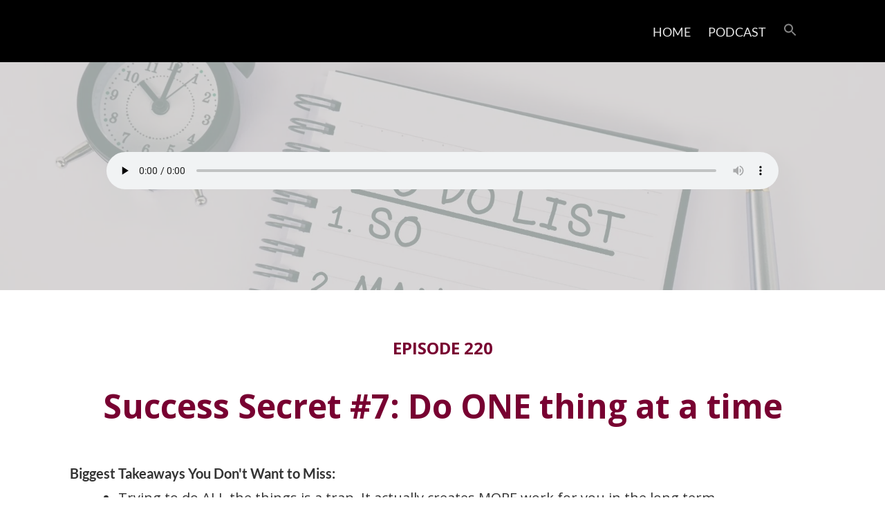

--- FILE ---
content_type: text/html; charset=UTF-8
request_url: https://schoolleadershipreimagined.com/episode220/
body_size: 28232
content:
<!DOCTYPE html><html lang="en-US"><head><meta charset="UTF-8"><script>if(navigator.userAgent.match(/MSIE|Internet Explorer/i)||navigator.userAgent.match(/Trident\/7\..*?rv:11/i)){var href=document.location.href;if(!href.match(/[?&]nowprocket/)){if(href.indexOf("?")==-1){if(href.indexOf("#")==-1){document.location.href=href+"?nowprocket=1"}else{document.location.href=href.replace("#","?nowprocket=1#")}}else{if(href.indexOf("#")==-1){document.location.href=href+"&nowprocket=1"}else{document.location.href=href.replace("#","&nowprocket=1#")}}}}</script><script>(()=>{class RocketLazyLoadScripts{constructor(){this.v="2.0.4",this.userEvents=["keydown","keyup","mousedown","mouseup","mousemove","mouseover","mouseout","touchmove","touchstart","touchend","touchcancel","wheel","click","dblclick","input"],this.attributeEvents=["onblur","onclick","oncontextmenu","ondblclick","onfocus","onmousedown","onmouseenter","onmouseleave","onmousemove","onmouseout","onmouseover","onmouseup","onmousewheel","onscroll","onsubmit"]}async t(){this.i(),this.o(),/iP(ad|hone)/.test(navigator.userAgent)&&this.h(),this.u(),this.l(this),this.m(),this.k(this),this.p(this),this._(),await Promise.all([this.R(),this.L()]),this.lastBreath=Date.now(),this.S(this),this.P(),this.D(),this.O(),this.M(),await this.C(this.delayedScripts.normal),await this.C(this.delayedScripts.defer),await this.C(this.delayedScripts.async),await this.T(),await this.F(),await this.j(),await this.A(),window.dispatchEvent(new Event("rocket-allScriptsLoaded")),this.everythingLoaded=!0,this.lastTouchEnd&&await new Promise(t=>setTimeout(t,500-Date.now()+this.lastTouchEnd)),this.I(),this.H(),this.U(),this.W()}i(){this.CSPIssue=sessionStorage.getItem("rocketCSPIssue"),document.addEventListener("securitypolicyviolation",t=>{this.CSPIssue||"script-src-elem"!==t.violatedDirective||"data"!==t.blockedURI||(this.CSPIssue=!0,sessionStorage.setItem("rocketCSPIssue",!0))},{isRocket:!0})}o(){window.addEventListener("pageshow",t=>{this.persisted=t.persisted,this.realWindowLoadedFired=!0},{isRocket:!0}),window.addEventListener("pagehide",()=>{this.onFirstUserAction=null},{isRocket:!0})}h(){let t;function e(e){t=e}window.addEventListener("touchstart",e,{isRocket:!0}),window.addEventListener("touchend",function i(o){o.changedTouches[0]&&t.changedTouches[0]&&Math.abs(o.changedTouches[0].pageX-t.changedTouches[0].pageX)<10&&Math.abs(o.changedTouches[0].pageY-t.changedTouches[0].pageY)<10&&o.timeStamp-t.timeStamp<200&&(window.removeEventListener("touchstart",e,{isRocket:!0}),window.removeEventListener("touchend",i,{isRocket:!0}),"INPUT"===o.target.tagName&&"text"===o.target.type||(o.target.dispatchEvent(new TouchEvent("touchend",{target:o.target,bubbles:!0})),o.target.dispatchEvent(new MouseEvent("mouseover",{target:o.target,bubbles:!0})),o.target.dispatchEvent(new PointerEvent("click",{target:o.target,bubbles:!0,cancelable:!0,detail:1,clientX:o.changedTouches[0].clientX,clientY:o.changedTouches[0].clientY})),event.preventDefault()))},{isRocket:!0})}q(t){this.userActionTriggered||("mousemove"!==t.type||this.firstMousemoveIgnored?"keyup"===t.type||"mouseover"===t.type||"mouseout"===t.type||(this.userActionTriggered=!0,this.onFirstUserAction&&this.onFirstUserAction()):this.firstMousemoveIgnored=!0),"click"===t.type&&t.preventDefault(),t.stopPropagation(),t.stopImmediatePropagation(),"touchstart"===this.lastEvent&&"touchend"===t.type&&(this.lastTouchEnd=Date.now()),"click"===t.type&&(this.lastTouchEnd=0),this.lastEvent=t.type,t.composedPath&&t.composedPath()[0].getRootNode()instanceof ShadowRoot&&(t.rocketTarget=t.composedPath()[0]),this.savedUserEvents.push(t)}u(){this.savedUserEvents=[],this.userEventHandler=this.q.bind(this),this.userEvents.forEach(t=>window.addEventListener(t,this.userEventHandler,{passive:!1,isRocket:!0})),document.addEventListener("visibilitychange",this.userEventHandler,{isRocket:!0})}U(){this.userEvents.forEach(t=>window.removeEventListener(t,this.userEventHandler,{passive:!1,isRocket:!0})),document.removeEventListener("visibilitychange",this.userEventHandler,{isRocket:!0}),this.savedUserEvents.forEach(t=>{(t.rocketTarget||t.target).dispatchEvent(new window[t.constructor.name](t.type,t))})}m(){const t="return false",e=Array.from(this.attributeEvents,t=>"data-rocket-"+t),i="["+this.attributeEvents.join("],[")+"]",o="[data-rocket-"+this.attributeEvents.join("],[data-rocket-")+"]",s=(e,i,o)=>{o&&o!==t&&(e.setAttribute("data-rocket-"+i,o),e["rocket"+i]=new Function("event",o),e.setAttribute(i,t))};new MutationObserver(t=>{for(const n of t)"attributes"===n.type&&(n.attributeName.startsWith("data-rocket-")||this.everythingLoaded?n.attributeName.startsWith("data-rocket-")&&this.everythingLoaded&&this.N(n.target,n.attributeName.substring(12)):s(n.target,n.attributeName,n.target.getAttribute(n.attributeName))),"childList"===n.type&&n.addedNodes.forEach(t=>{if(t.nodeType===Node.ELEMENT_NODE)if(this.everythingLoaded)for(const i of[t,...t.querySelectorAll(o)])for(const t of i.getAttributeNames())e.includes(t)&&this.N(i,t.substring(12));else for(const e of[t,...t.querySelectorAll(i)])for(const t of e.getAttributeNames())this.attributeEvents.includes(t)&&s(e,t,e.getAttribute(t))})}).observe(document,{subtree:!0,childList:!0,attributeFilter:[...this.attributeEvents,...e]})}I(){this.attributeEvents.forEach(t=>{document.querySelectorAll("[data-rocket-"+t+"]").forEach(e=>{this.N(e,t)})})}N(t,e){const i=t.getAttribute("data-rocket-"+e);i&&(t.setAttribute(e,i),t.removeAttribute("data-rocket-"+e))}k(t){Object.defineProperty(HTMLElement.prototype,"onclick",{get(){return this.rocketonclick||null},set(e){this.rocketonclick=e,this.setAttribute(t.everythingLoaded?"onclick":"data-rocket-onclick","this.rocketonclick(event)")}})}S(t){function e(e,i){let o=e[i];e[i]=null,Object.defineProperty(e,i,{get:()=>o,set(s){t.everythingLoaded?o=s:e["rocket"+i]=o=s}})}e(document,"onreadystatechange"),e(window,"onload"),e(window,"onpageshow");try{Object.defineProperty(document,"readyState",{get:()=>t.rocketReadyState,set(e){t.rocketReadyState=e},configurable:!0}),document.readyState="loading"}catch(t){console.log("WPRocket DJE readyState conflict, bypassing")}}l(t){this.originalAddEventListener=EventTarget.prototype.addEventListener,this.originalRemoveEventListener=EventTarget.prototype.removeEventListener,this.savedEventListeners=[],EventTarget.prototype.addEventListener=function(e,i,o){o&&o.isRocket||!t.B(e,this)&&!t.userEvents.includes(e)||t.B(e,this)&&!t.userActionTriggered||e.startsWith("rocket-")||t.everythingLoaded?t.originalAddEventListener.call(this,e,i,o):(t.savedEventListeners.push({target:this,remove:!1,type:e,func:i,options:o}),"mouseenter"!==e&&"mouseleave"!==e||t.originalAddEventListener.call(this,e,t.savedUserEvents.push,o))},EventTarget.prototype.removeEventListener=function(e,i,o){o&&o.isRocket||!t.B(e,this)&&!t.userEvents.includes(e)||t.B(e,this)&&!t.userActionTriggered||e.startsWith("rocket-")||t.everythingLoaded?t.originalRemoveEventListener.call(this,e,i,o):t.savedEventListeners.push({target:this,remove:!0,type:e,func:i,options:o})}}J(t,e){this.savedEventListeners=this.savedEventListeners.filter(i=>{let o=i.type,s=i.target||window;return e!==o||t!==s||(this.B(o,s)&&(i.type="rocket-"+o),this.$(i),!1)})}H(){EventTarget.prototype.addEventListener=this.originalAddEventListener,EventTarget.prototype.removeEventListener=this.originalRemoveEventListener,this.savedEventListeners.forEach(t=>this.$(t))}$(t){t.remove?this.originalRemoveEventListener.call(t.target,t.type,t.func,t.options):this.originalAddEventListener.call(t.target,t.type,t.func,t.options)}p(t){let e;function i(e){return t.everythingLoaded?e:e.split(" ").map(t=>"load"===t||t.startsWith("load.")?"rocket-jquery-load":t).join(" ")}function o(o){function s(e){const s=o.fn[e];o.fn[e]=o.fn.init.prototype[e]=function(){return this[0]===window&&t.userActionTriggered&&("string"==typeof arguments[0]||arguments[0]instanceof String?arguments[0]=i(arguments[0]):"object"==typeof arguments[0]&&Object.keys(arguments[0]).forEach(t=>{const e=arguments[0][t];delete arguments[0][t],arguments[0][i(t)]=e})),s.apply(this,arguments),this}}if(o&&o.fn&&!t.allJQueries.includes(o)){const e={DOMContentLoaded:[],"rocket-DOMContentLoaded":[]};for(const t in e)document.addEventListener(t,()=>{e[t].forEach(t=>t())},{isRocket:!0});o.fn.ready=o.fn.init.prototype.ready=function(i){function s(){parseInt(o.fn.jquery)>2?setTimeout(()=>i.bind(document)(o)):i.bind(document)(o)}return"function"==typeof i&&(t.realDomReadyFired?!t.userActionTriggered||t.fauxDomReadyFired?s():e["rocket-DOMContentLoaded"].push(s):e.DOMContentLoaded.push(s)),o([])},s("on"),s("one"),s("off"),t.allJQueries.push(o)}e=o}t.allJQueries=[],o(window.jQuery),Object.defineProperty(window,"jQuery",{get:()=>e,set(t){o(t)}})}P(){const t=new Map;document.write=document.writeln=function(e){const i=document.currentScript,o=document.createRange(),s=i.parentElement;let n=t.get(i);void 0===n&&(n=i.nextSibling,t.set(i,n));const c=document.createDocumentFragment();o.setStart(c,0),c.appendChild(o.createContextualFragment(e)),s.insertBefore(c,n)}}async R(){return new Promise(t=>{this.userActionTriggered?t():this.onFirstUserAction=t})}async L(){return new Promise(t=>{document.addEventListener("DOMContentLoaded",()=>{this.realDomReadyFired=!0,t()},{isRocket:!0})})}async j(){return this.realWindowLoadedFired?Promise.resolve():new Promise(t=>{window.addEventListener("load",t,{isRocket:!0})})}M(){this.pendingScripts=[];this.scriptsMutationObserver=new MutationObserver(t=>{for(const e of t)e.addedNodes.forEach(t=>{"SCRIPT"!==t.tagName||t.noModule||t.isWPRocket||this.pendingScripts.push({script:t,promise:new Promise(e=>{const i=()=>{const i=this.pendingScripts.findIndex(e=>e.script===t);i>=0&&this.pendingScripts.splice(i,1),e()};t.addEventListener("load",i,{isRocket:!0}),t.addEventListener("error",i,{isRocket:!0}),setTimeout(i,1e3)})})})}),this.scriptsMutationObserver.observe(document,{childList:!0,subtree:!0})}async F(){await this.X(),this.pendingScripts.length?(await this.pendingScripts[0].promise,await this.F()):this.scriptsMutationObserver.disconnect()}D(){this.delayedScripts={normal:[],async:[],defer:[]},document.querySelectorAll("script[type$=rocketlazyloadscript]").forEach(t=>{t.hasAttribute("data-rocket-src")?t.hasAttribute("async")&&!1!==t.async?this.delayedScripts.async.push(t):t.hasAttribute("defer")&&!1!==t.defer||"module"===t.getAttribute("data-rocket-type")?this.delayedScripts.defer.push(t):this.delayedScripts.normal.push(t):this.delayedScripts.normal.push(t)})}async _(){await this.L();let t=[];document.querySelectorAll("script[type$=rocketlazyloadscript][data-rocket-src]").forEach(e=>{let i=e.getAttribute("data-rocket-src");if(i&&!i.startsWith("data:")){i.startsWith("//")&&(i=location.protocol+i);try{const o=new URL(i).origin;o!==location.origin&&t.push({src:o,crossOrigin:e.crossOrigin||"module"===e.getAttribute("data-rocket-type")})}catch(t){}}}),t=[...new Map(t.map(t=>[JSON.stringify(t),t])).values()],this.Y(t,"preconnect")}async G(t){if(await this.K(),!0!==t.noModule||!("noModule"in HTMLScriptElement.prototype))return new Promise(e=>{let i;function o(){(i||t).setAttribute("data-rocket-status","executed"),e()}try{if(navigator.userAgent.includes("Firefox/")||""===navigator.vendor||this.CSPIssue)i=document.createElement("script"),[...t.attributes].forEach(t=>{let e=t.nodeName;"type"!==e&&("data-rocket-type"===e&&(e="type"),"data-rocket-src"===e&&(e="src"),i.setAttribute(e,t.nodeValue))}),t.text&&(i.text=t.text),t.nonce&&(i.nonce=t.nonce),i.hasAttribute("src")?(i.addEventListener("load",o,{isRocket:!0}),i.addEventListener("error",()=>{i.setAttribute("data-rocket-status","failed-network"),e()},{isRocket:!0}),setTimeout(()=>{i.isConnected||e()},1)):(i.text=t.text,o()),i.isWPRocket=!0,t.parentNode.replaceChild(i,t);else{const i=t.getAttribute("data-rocket-type"),s=t.getAttribute("data-rocket-src");i?(t.type=i,t.removeAttribute("data-rocket-type")):t.removeAttribute("type"),t.addEventListener("load",o,{isRocket:!0}),t.addEventListener("error",i=>{this.CSPIssue&&i.target.src.startsWith("data:")?(console.log("WPRocket: CSP fallback activated"),t.removeAttribute("src"),this.G(t).then(e)):(t.setAttribute("data-rocket-status","failed-network"),e())},{isRocket:!0}),s?(t.fetchPriority="high",t.removeAttribute("data-rocket-src"),t.src=s):t.src="data:text/javascript;base64,"+window.btoa(unescape(encodeURIComponent(t.text)))}}catch(i){t.setAttribute("data-rocket-status","failed-transform"),e()}});t.setAttribute("data-rocket-status","skipped")}async C(t){const e=t.shift();return e?(e.isConnected&&await this.G(e),this.C(t)):Promise.resolve()}O(){this.Y([...this.delayedScripts.normal,...this.delayedScripts.defer,...this.delayedScripts.async],"preload")}Y(t,e){this.trash=this.trash||[];let i=!0;var o=document.createDocumentFragment();t.forEach(t=>{const s=t.getAttribute&&t.getAttribute("data-rocket-src")||t.src;if(s&&!s.startsWith("data:")){const n=document.createElement("link");n.href=s,n.rel=e,"preconnect"!==e&&(n.as="script",n.fetchPriority=i?"high":"low"),t.getAttribute&&"module"===t.getAttribute("data-rocket-type")&&(n.crossOrigin=!0),t.crossOrigin&&(n.crossOrigin=t.crossOrigin),t.integrity&&(n.integrity=t.integrity),t.nonce&&(n.nonce=t.nonce),o.appendChild(n),this.trash.push(n),i=!1}}),document.head.appendChild(o)}W(){this.trash.forEach(t=>t.remove())}async T(){try{document.readyState="interactive"}catch(t){}this.fauxDomReadyFired=!0;try{await this.K(),this.J(document,"readystatechange"),document.dispatchEvent(new Event("rocket-readystatechange")),await this.K(),document.rocketonreadystatechange&&document.rocketonreadystatechange(),await this.K(),this.J(document,"DOMContentLoaded"),document.dispatchEvent(new Event("rocket-DOMContentLoaded")),await this.K(),this.J(window,"DOMContentLoaded"),window.dispatchEvent(new Event("rocket-DOMContentLoaded"))}catch(t){console.error(t)}}async A(){try{document.readyState="complete"}catch(t){}try{await this.K(),this.J(document,"readystatechange"),document.dispatchEvent(new Event("rocket-readystatechange")),await this.K(),document.rocketonreadystatechange&&document.rocketonreadystatechange(),await this.K(),this.J(window,"load"),window.dispatchEvent(new Event("rocket-load")),await this.K(),window.rocketonload&&window.rocketonload(),await this.K(),this.allJQueries.forEach(t=>t(window).trigger("rocket-jquery-load")),await this.K(),this.J(window,"pageshow");const t=new Event("rocket-pageshow");t.persisted=this.persisted,window.dispatchEvent(t),await this.K(),window.rocketonpageshow&&window.rocketonpageshow({persisted:this.persisted})}catch(t){console.error(t)}}async K(){Date.now()-this.lastBreath>45&&(await this.X(),this.lastBreath=Date.now())}async X(){return document.hidden?new Promise(t=>setTimeout(t)):new Promise(t=>requestAnimationFrame(t))}B(t,e){return e===document&&"readystatechange"===t||(e===document&&"DOMContentLoaded"===t||(e===window&&"DOMContentLoaded"===t||(e===window&&"load"===t||e===window&&"pageshow"===t)))}static run(){(new RocketLazyLoadScripts).t()}}RocketLazyLoadScripts.run()})();</script><meta property="og:type" content="article" /><meta property="og:url" content="https://schoolleadershipreimagined.com/episode220/" /><meta name="twitter:card" content="summary_large_image" /><meta property="og:site_name" content="School Leadership Reimagined" /><meta property="og:title" content="Success Secret #7: Do ONE thing at a time" /><meta name="twitter:title" content="Success Secret #7: Do ONE thing at a time" /><meta property="og:image" content="https://schoolleadershipreimagined.com/wp-content/uploads/2023/08/SLR-220.jpg" /><meta name="twitter:image:src" content="https://schoolleadershipreimagined.com/wp-content/uploads/2023/08/SLR-220.jpg" /><meta property="og:description" content="In this episode, we are talking about how to stay focused on what matters and how you can accomplish so much more by doing so much less #LikeABuilder." /><meta name="twitter:description" content="In this episode, we are talking about how to stay focused on what matters and how you can accomplish so much more by doing so much less #LikeABuilder." /><!--[if lt IE 9]><script src="https://schoolleadershipreimagined.com/wp-content/themes/squared/js/html5/dist/html5shiv.js"></script><script src="//css3-mediaqueries-js.googlecode.com/svn/trunk/css3-mediaqueries.js"></script><![endif]--><meta name="viewport" content="width=device-width, initial-scale=1.0"/><meta name='robots' content='index, follow, max-image-preview:large, max-snippet:-1, max-video-preview:-1' /><meta name="google-site-verification" content="HzVVk5lZL7oMz5yvfdqzhOuy1j_sws8UqB9tnE42W6k" /> <script type="rocketlazyloadscript" data-cfasync="false" data-pagespeed-no-defer>window.dataLayerPYS = window.dataLayerPYS || [];</script><title>School Leadership Reimagined - Success Secret #7: Do ONE thing at a time</title>
<link data-rocket-prefetch href="https://fonts.googleapis.com" rel="dns-prefetch">
<link data-rocket-prefetch href="https://i0.wp.com" rel="dns-prefetch">
<link data-rocket-prefetch href="https://stats.wp.com" rel="dns-prefetch">
<link data-rocket-preload as="style" href="https://fonts.googleapis.com/css?family=Open%20Sans%3A400%2C400italic%2C700italic%2C700&#038;display=swap" rel="preload">
<link href="https://fonts.googleapis.com/css?family=Open%20Sans%3A400%2C400italic%2C700italic%2C700&#038;display=swap" media="print" onload="this.media=&#039;all&#039;" rel="stylesheet">
<noscript data-wpr-hosted-gf-parameters=""><link rel="stylesheet" href="https://fonts.googleapis.com/css?family=Open%20Sans%3A400%2C400italic%2C700italic%2C700&#038;display=swap"></noscript>
<style id="rocket-critical-css">.cnt .bSe article{background:#fff;border:1px solid #e6e6e6}.cnt .bSe article{background:#fff;border:1px solid #e6e6e6}ul.menu{list-style-type:none}.bSe article,.bSe .awr{z-index:0}:root{--wp-admin-theme-color:#007cba;--wp-admin-theme-color-darker-10:#006ba1;--wp-admin-theme-color-darker-20:#005a87}.tve_image_caption .tve_image{max-width:100%;width:100%}:not(.inc) .thrv_text_element h3 a{color:inherit;line-height:inherit;font:inherit;letter-spacing:inherit}.thrv_text_element a:not(.tcb-button-link){font-size:inherit}.tcb-style-wrap strong{font-weight:var(--g-bold-weight, bold)}.thrv_text_element{overflow-wrap:break-word}article{-webkit-box-sizing:border-box;box-sizing:border-box;width:100%}@-moz-document url-prefix(){strong,b{font-weight:bold}}@media screen and (max-device-width:480px){body{-webkit-text-size-adjust:none}}html{text-rendering:auto!important}html body{text-rendering:auto!important}.thrv_wrapper{margin-top:20px;margin-bottom:20px;padding:1px}.thrv_wrapper.thrv_text_element{margin:0}.tve_shortcode_editor h1{padding:0}.tve_image{border-radius:0;-webkit-box-shadow:none;box-shadow:none}.tve_image_caption{padding:0;max-width:100%!important;-webkit-box-sizing:border-box!important;box-sizing:border-box!important}.tve_image_caption .tve_image_frame{display:block;max-width:100%;position:relative;overflow:hidden}.tve_image_caption .tve_image{display:block;padding:0;height:auto}@media only screen and (-webkit-min-device-pixel-ratio:0) and (min-width:900px){::i-block-chrome{min-width:250px}}html,body,div,span,iframe,img,strong,b,ul,li,article,header,nav,section{margin:0;padding:0;border:0;outline:0;font-size:100%;vertical-align:baseline;background:transparent}h1,h3{margin-top:0px}img{border:0;max-width:100%}a{text-decoration:none}article,header,nav,section{display:block}ul{padding:0px;margin:0px}a{margin:0;padding:0;font-size:100%;vertical-align:baseline;background:transparent}input{vertical-align:middle}@font-face{font-family:'Lato';src:url(https://schoolleadershipreimagined.com/wp-content/themes/squared/thrive-dashboard/css/font/Lato.ttf) format("truetype");font-weight:normal;font-style:normal}@font-face{font-family:'Lato';src:url(https://schoolleadershipreimagined.com/wp-content/themes/squared/thrive-dashboard/css/font/Lato.ttf) format("truetype");font-weight:normal;font-style:normal}@font-face{font-family:'squared-icomoon';src:url(https://schoolleadershipreimagined.com/wp-content/themes/squared/fonts/squared-icomoon.eot?fo7wd8);src:url(https://schoolleadershipreimagined.com/wp-content/themes/squared/fonts/squared-icomoon.eot?#iefix-fo7wd8) format("embedded-opentype"),url(https://schoolleadershipreimagined.com/wp-content/themes/squared/fonts/squared-icomoon.woff?fo7wd8) format("woff"),url(https://schoolleadershipreimagined.com/wp-content/themes/squared/fonts/squared-icomoon.ttf?fo7wd8) format("truetype"),url(https://schoolleadershipreimagined.com/wp-content/themes/squared/fonts/squared-icomoon.svg?fo7wd8#icomoon) format("svg");font-weight:normal;font-style:normal}.right{float:right}.clear{clear:both}a{text-decoration:none}.wrp{margin:0 auto;width:1080px}html{font-size:100%;height:100%;overflow-x:hidden}body{background:#ffffff;font-family:'Lato',serif;font-size:18px;margin:0;overflow-x:hidden}.flex-cnt{overflow:hidden}img{border:none;height:auto;max-width:100%}h1{clear:both}h1,h3{font-family:'Lato',serif;line-height:1.3;word-wrap:break-word}h1,h3{font-weight:300}h1{margin:0 0 33px 0}h3{font-size:1.5em;margin:22px 0 11px}h1{font-size:47px}h3{color:#f63d3d}.alignleft{float:left;margin:10px 20px 10px 0}.awe{font-family:'squared-icomoon';speak:none;font-style:normal;font-weight:normal;font-variant:normal;text-transform:none;line-height:1;-webkit-font-smoothing:antialiased;-moz-osx-font-smoothing:grayscale;color:#f63d3d;font-size:1em}#floating_menu{width:100%;z-index:101}#floating_menu header{padding:18px 0}header{background:#343434;font-weight:400;padding-top:10px;padding-bottom:10px}header .hmn{display:none}header nav>ul>li.menu-item-has-children>a{position:relative}header nav>ul>li.menu-item-has-children>a:after{content:'\f078';color:#e6e6e6;display:inline-block;font-family:'squared-icomoon';font-weight:300;font-size:10px;line-height:26px;padding:0 5px;position:absolute;top:0;right:-20px}header nav ul li{display:inline-block;font-size:1em;font-weight:300;float:left;padding:0 10px;position:relative}header nav ul li a{color:#e6e6e6;display:block;text-transform:capitalize}header nav ul li>ul{display:none;min-width:200px;position:absolute;left:0;top:45px;z-index:4000}header nav ul li>ul li{background:#242424;border-top:1px solid #343434;color:#fff;display:block;float:none;position:relative;padding:0}header nav ul li>ul li:first-child{border-top:none}header nav ul li>ul li a{height:40px;line-height:40px;text-overflow:ellipsis;text-indent:15px;overflow:hidden;position:relative;padding-right:15px;white-space:nowrap}header nav ul>li{padding:15px 25px 15px 00px}header{display:block;text-align:center}header:before{content:'';display:inline-block;height:100%;margin-right:-.25em;vertical-align:bottom}header #head_wrp{display:inline-block;vertical-align:bottom}header #nav_right{text-align:left}header .side_logo .h-i{display:table;width:100%}header .side_logo #nav_right{display:table-cell;float:none}header .side_logo #nav_right{vertical-align:middle}.cnt .awr.lnd{padding-top:45px}.cnt .bSe article{box-sizing:border-box;position:relative}.cnt article{color:#343434;line-height:1.6em;font-weight:300}.cnt article h1{line-height:1.25em}.cnt article a{color:#f63d3d;text-decoration:none}.hru{min-height:230px;text-align:center;position:relative}.hru .hrui{padding:80px 0 40px;position:relative;z-index:10}.hru .hcc{-webkit-backface-visibility:hidden;-moz-backface-visibility:hidden;-ms-backface-visibility:hidden;opacity:1;background:#343434;display:table;margin:20px auto 0 auto}.hru .hcc a{color:#f8f8f8;display:block;font-size:1.111em;padding:10px 45px}.fih{background-position:center center;background-size:cover;background-repeat:no-repeat;min-height:330px;position:relative}.ovh{height:100%;opacity:0.75;position:absolute;left:0;right:0;top:0;z-index:1}.ssf .cou{color:#343434;display:block;font-size:14px;margin:0 auto 15px auto;text-align:center;word-wrap:break-word;width:70px}.ssf .cou>b{color:#343434;font-weight:400;font-size:30px}header nav ul li{float:none}@media screen and (-webkit-min-device-pixel-ratio:0){::i-block-chrome{left:1px}}@media only screen and (max-width:1200px){.ssf .cou{float:left}.ssf .cou{margin:15px 10px 0 15px}}@media only screen and (max-width:1080px){.wrp{width:900px}#head_wrp{margin:0 auto}.bSe h1{font-size:33px}}@media only screen and (max-width:940px){.wrp{width:700px}}@media only screen and (max-width:768px){header .side_logo #nav_right{display:none}html{overflow-x:hidden}header{padding-top:25px;position:relative}header #head_wrp{min-height:10px}header nav{box-sizing:border-box;clear:both;display:block;width:100%}header nav>ul>li.menu-item-has-children>a:after{content:' '}header nav>ul>li:nth-child(1)>a{border-top:none}header nav ul{display:block}header nav ul li{background:#242424;border:none;display:block;float:none;padding:0}header nav ul li a{box-sizing:border-box;border-top:1px solid #343434;display:block;height:40px;line-height:40px;padding-left:12px;width:100%}header nav ul li ul{box-sizing:border-box;box-shadow:none;border:none;margin-left:0;position:static}header nav ul li ul li a{padding-left:2px}header nav ul li ul li a:before{content:'\f054';color:#e6e6e6;float:left;font-family:'squared-icomoon';font-size:10px}header .hmn{clear:right;display:block}header .hmn .rmn{background:#f63d3d;color:#fff;font-size:32px;height:46px;line-height:46px;margin:0 0 0 10px;text-align:center;width:46px}header #nav_right{background:#242424;position:absolute;top:100%;left:0;right:0;overflow-y:scroll;z-index:11}header ul.menu>li>a{color:#e6e6e6!important}}@media only screen and (min-width:772px){#nav_right{overflow:visible!important}}@media only screen and (max-width:768px) and (min-width:540px){header .mhl{width:100%}.wrp{width:490px}.hmn{float:right;width:50%}#head_wrp{display:block}}@media only screen and (max-width:540px){.wrp{width:340px}header .hmn{float:none;padding:10px 0;width:100%}header .mhl{width:100%}header nav ul li ul{width:92%}.fih{overflow:hidden}.fih .hrui{bottom:-20px}.bSe h1{font-size:33px}.bSe h3{font-size:25px}}@media only screen and (max-width:380px){.wrp{width:300px}header .hmn{float:none;padding:10px 0;width:100%}}@media only screen and (max-width:768px){header nav ul{background:none!important}header nav ul li{position:static}}@media only screen and (max-width:768px){header nav ul li ul{display:block}}</style><meta name="description" content="In this episode, we are talking about how to stay focused on what matters and how you can accomplish so much more by doing so much less #LikeABuilder." /><link rel="canonical" href="https://schoolleadershipreimagined.com/episode220/" /><meta property="og:locale" content="en_US" /><meta property="og:type" content="article" /><meta property="og:title" content="School Leadership Reimagined - Success Secret #7: Do ONE thing at a time" /><meta property="og:description" content="In this episode, we are talking about how to stay focused on what matters and how you can accomplish so much more by doing so much less #LikeABuilder." /><meta property="og:url" content="https://schoolleadershipreimagined.com/episode220/" /><meta property="og:site_name" content="School Leadership Reimagined" /><meta property="article:published_time" content="2023-08-09T11:11:02+00:00" /><meta property="article:modified_time" content="2024-12-04T15:28:43+00:00" /><meta property="og:image" content="https://schoolleadershipreimagined.com/wp-content/uploads/2023/08/SLR-220.jpg" /><meta property="og:image:width" content="1920" /><meta property="og:image:height" content="1005" /><meta property="og:image:type" content="image/jpeg" /><meta name="author" content="Dr. Robyn Jackson" /><meta name="twitter:card" content="summary_large_image" /><meta name="twitter:label1" content="Written by" /><meta name="twitter:data1" content="Dr. Robyn Jackson" /><meta name="twitter:label2" content="Est. reading time" /><meta name="twitter:data2" content="2 minutes" /><script type="application/ld+json" class="yoast-schema-graph">{"@context":"https://schema.org","@graph":[{"@type":"Article","@id":"https://schoolleadershipreimagined.com/episode220/#article","isPartOf":{"@id":"https://schoolleadershipreimagined.com/episode220/"},"author":{"name":"Dr. Robyn Jackson","@id":"https://schoolleadershipreimagined.com/#/schema/person/8805efeca9f5f64cfa3fda218d722177"},"headline":"Episode 220 &#8211; Success Secret #7: Do ONE thing at a time","datePublished":"2023-08-09T11:11:02+00:00","dateModified":"2024-12-04T15:28:43+00:00","mainEntityOfPage":{"@id":"https://schoolleadershipreimagined.com/episode220/"},"wordCount":368,"image":{"@id":"https://schoolleadershipreimagined.com/episode220/#primaryimage"},"thumbnailUrl":"https://i0.wp.com/schoolleadershipreimagined.com/wp-content/uploads/2023/08/SLR-220.jpg?fit=1920%2C1005&ssl=1","articleSection":["Buildership"],"inLanguage":"en-US"},{"@type":"WebPage","@id":"https://schoolleadershipreimagined.com/episode220/","url":"https://schoolleadershipreimagined.com/episode220/","name":"School Leadership Reimagined - Success Secret #7: Do ONE thing at a time","isPartOf":{"@id":"https://schoolleadershipreimagined.com/#website"},"primaryImageOfPage":{"@id":"https://schoolleadershipreimagined.com/episode220/#primaryimage"},"image":{"@id":"https://schoolleadershipreimagined.com/episode220/#primaryimage"},"thumbnailUrl":"https://i0.wp.com/schoolleadershipreimagined.com/wp-content/uploads/2023/08/SLR-220.jpg?fit=1920%2C1005&ssl=1","datePublished":"2023-08-09T11:11:02+00:00","dateModified":"2024-12-04T15:28:43+00:00","author":{"@id":"https://schoolleadershipreimagined.com/#/schema/person/8805efeca9f5f64cfa3fda218d722177"},"description":"In this episode, we are talking about how to stay focused on what matters and how you can accomplish so much more by doing so much less #LikeABuilder.","breadcrumb":{"@id":"https://schoolleadershipreimagined.com/episode220/#breadcrumb"},"inLanguage":"en-US","potentialAction":[{"@type":"ReadAction","target":["https://schoolleadershipreimagined.com/episode220/"]}]},{"@type":"ImageObject","inLanguage":"en-US","@id":"https://schoolleadershipreimagined.com/episode220/#primaryimage","url":"https://i0.wp.com/schoolleadershipreimagined.com/wp-content/uploads/2023/08/SLR-220.jpg?fit=1920%2C1005&ssl=1","contentUrl":"https://i0.wp.com/schoolleadershipreimagined.com/wp-content/uploads/2023/08/SLR-220.jpg?fit=1920%2C1005&ssl=1","width":1920,"height":1005},{"@type":"BreadcrumbList","@id":"https://schoolleadershipreimagined.com/episode220/#breadcrumb","itemListElement":[{"@type":"ListItem","position":1,"name":"Home","item":"https://schoolleadershipreimagined.com/"},{"@type":"ListItem","position":2,"name":"podcast","item":"https://schoolleadershipreimagined.com/podcast/"},{"@type":"ListItem","position":3,"name":"Episode 220 &#8211; Success Secret #7: Do ONE thing at a time"}]},{"@type":"WebSite","@id":"https://schoolleadershipreimagined.com/#website","url":"https://schoolleadershipreimagined.com/","name":"School Leadership Reimagined","description":"Rethinking Teacher Feedback, Support, Accountability, Culture","potentialAction":[{"@type":"SearchAction","target":{"@type":"EntryPoint","urlTemplate":"https://schoolleadershipreimagined.com/?s={search_term_string}"},"query-input":{"@type":"PropertyValueSpecification","valueRequired":true,"valueName":"search_term_string"}}],"inLanguage":"en-US"},{"@type":"Person","@id":"https://schoolleadershipreimagined.com/#/schema/person/8805efeca9f5f64cfa3fda218d722177","name":"Dr. Robyn Jackson","image":{"@type":"ImageObject","inLanguage":"en-US","@id":"https://schoolleadershipreimagined.com/#/schema/person/image/","url":"https://secure.gravatar.com/avatar/af5dc303e97ad43d5c1faca63b773cfa52e5919b0f85fd4bae9f09440ada9009?s=96&d=mm&r=g","contentUrl":"https://secure.gravatar.com/avatar/af5dc303e97ad43d5c1faca63b773cfa52e5919b0f85fd4bae9f09440ada9009?s=96&d=mm&r=g","caption":"Dr. Robyn Jackson"},"url":"https://schoolleadershipreimagined.com/author/robyn/"}]}</script><script type="rocketlazyloadscript" data-rocket-type='application/javascript'  id='pys-version-script'>console.log('PixelYourSite Free version 11.1.5.2');</script><link rel='dns-prefetch' href='//accounts.google.com' /><link rel='dns-prefetch' href='//apis.google.com' /><link rel='dns-prefetch' href='//stats.wp.com' /><link href='https://fonts.gstatic.com' crossorigin rel='preconnect' /><link rel='preconnect' href='//i0.wp.com' /><link rel="alternate" title="oEmbed (JSON)" type="application/json+oembed" href="https://schoolleadershipreimagined.com/wp-json/oembed/1.0/embed?url=https%3A%2F%2Fschoolleadershipreimagined.com%2Fepisode220%2F" /><link rel="alternate" title="oEmbed (XML)" type="text/xml+oembed" href="https://schoolleadershipreimagined.com/wp-json/oembed/1.0/embed?url=https%3A%2F%2Fschoolleadershipreimagined.com%2Fepisode220%2F&#038;format=xml" /><style>.lazyload,.lazyloading{max-width:100%}</style><style id='wp-img-auto-sizes-contain-inline-css' type='text/css'>img:is([sizes=auto i],[sizes^="auto," i]){contain-intrinsic-size:3000px 1500px}</style><style id='wp-emoji-styles-inline-css' type='text/css'>img.wp-smiley,img.emoji{display:inline !important;border:none !important;box-shadow:none !important;height:1em !important;width:1em !important;margin:0 0.07em !important;vertical-align:-0.1em !important;background:none !important;padding:0 !important}</style><style id='wp-block-library-inline-css' type='text/css'>:root{--wp-block-synced-color:#7a00df;--wp-block-synced-color--rgb:122,0,223;--wp-bound-block-color:var(--wp-block-synced-color);--wp-editor-canvas-background:#ddd;--wp-admin-theme-color:#007cba;--wp-admin-theme-color--rgb:0,124,186;--wp-admin-theme-color-darker-10:#006ba1;--wp-admin-theme-color-darker-10--rgb:0,107,160.5;--wp-admin-theme-color-darker-20:#005a87;--wp-admin-theme-color-darker-20--rgb:0,90,135;--wp-admin-border-width-focus:2px}@media (min-resolution:192dpi){:root{--wp-admin-border-width-focus:1.5px}}.wp-element-button{cursor:pointer}:root .has-very-light-gray-background-color{background-color:#eee}:root .has-very-dark-gray-background-color{background-color:#313131}:root .has-very-light-gray-color{color:#eee}:root .has-very-dark-gray-color{color:#313131}:root .has-vivid-green-cyan-to-vivid-cyan-blue-gradient-background{background:linear-gradient(135deg,#00d084,#0693e3)}:root .has-purple-crush-gradient-background{background:linear-gradient(135deg,#34e2e4,#4721fb 50%,#ab1dfe)}:root .has-hazy-dawn-gradient-background{background:linear-gradient(135deg,#faaca8,#dad0ec)}:root .has-subdued-olive-gradient-background{background:linear-gradient(135deg,#fafae1,#67a671)}:root .has-atomic-cream-gradient-background{background:linear-gradient(135deg,#fdd79a,#004a59)}:root .has-nightshade-gradient-background{background:linear-gradient(135deg,#330968,#31cdcf)}:root .has-midnight-gradient-background{background:linear-gradient(135deg,#020381,#2874fc)}:root{--wp--preset--font-size--normal:16px;--wp--preset--font-size--huge:42px}.has-regular-font-size{font-size:1em}.has-larger-font-size{font-size:2.625em}.has-normal-font-size{font-size:var(--wp--preset--font-size--normal)}.has-huge-font-size{font-size:var(--wp--preset--font-size--huge)}.has-text-align-center{text-align:center}.has-text-align-left{text-align:left}.has-text-align-right{text-align:right}.has-fit-text{white-space:nowrap!important}#end-resizable-editor-section{display:none}.aligncenter{clear:both}.items-justified-left{justify-content:flex-start}.items-justified-center{justify-content:center}.items-justified-right{justify-content:flex-end}.items-justified-space-between{justify-content:space-between}.screen-reader-text{border:0;clip-path:inset(50%);height:1px;margin:-1px;overflow:hidden;padding:0;position:absolute;width:1px;word-wrap:normal!important}.screen-reader-text:focus{background-color:#ddd;clip-path:none;color:#444;display:block;font-size:1em;height:auto;left:5px;line-height:normal;padding:15px 23px 14px;text-decoration:none;top:5px;width:auto;z-index:100000}html:where(.has-border-color){border-style:solid}html:where([style*=border-top-color]){border-top-style:solid}html:where([style*=border-right-color]){border-right-style:solid}html:where([style*=border-bottom-color]){border-bottom-style:solid}html:where([style*=border-left-color]){border-left-style:solid}html:where([style*=border-width]){border-style:solid}html:where([style*=border-top-width]){border-top-style:solid}html:where([style*=border-right-width]){border-right-style:solid}html:where([style*=border-bottom-width]){border-bottom-style:solid}html:where([style*=border-left-width]){border-left-style:solid}html:where(img[class*=wp-image-]){height:auto;max-width:100%}:where(figure){margin:0 0 1em}html:where(.is-position-sticky){--wp-admin--admin-bar--position-offset:var(--wp-admin--admin-bar--height,0px)}@media screen and (max-width:600px){html:where(.is-position-sticky){--wp-admin--admin-bar--position-offset:0px}}</style><link rel='preload'  href='https://schoolleadershipreimagined.com/wp-includes/js/mediaelement/mediaelementplayer-legacy.min.css?ver=4.2.17' data-rocket-async="style" as="style" onload="this.onload=null;this.rel='stylesheet'" onerror="this.removeAttribute('data-rocket-async')"  type='text/css' media='all' /><link rel='preload'  href='https://schoolleadershipreimagined.com/wp-includes/js/mediaelement/wp-mediaelement.min.css?ver=6.9' data-rocket-async="style" as="style" onload="this.onload=null;this.rel='stylesheet'" onerror="this.removeAttribute('data-rocket-async')"  type='text/css' media='all' /><style id='global-styles-inline-css' type='text/css'>:root{--wp--preset--aspect-ratio--square:1;--wp--preset--aspect-ratio--4-3:4/3;--wp--preset--aspect-ratio--3-4:3/4;--wp--preset--aspect-ratio--3-2:3/2;--wp--preset--aspect-ratio--2-3:2/3;--wp--preset--aspect-ratio--16-9:16/9;--wp--preset--aspect-ratio--9-16:9/16;--wp--preset--color--black:#000000;--wp--preset--color--cyan-bluish-gray:#abb8c3;--wp--preset--color--white:#ffffff;--wp--preset--color--pale-pink:#f78da7;--wp--preset--color--vivid-red:#cf2e2e;--wp--preset--color--luminous-vivid-orange:#ff6900;--wp--preset--color--luminous-vivid-amber:#fcb900;--wp--preset--color--light-green-cyan:#7bdcb5;--wp--preset--color--vivid-green-cyan:#00d084;--wp--preset--color--pale-cyan-blue:#8ed1fc;--wp--preset--color--vivid-cyan-blue:#0693e3;--wp--preset--color--vivid-purple:#9b51e0;--wp--preset--gradient--vivid-cyan-blue-to-vivid-purple:linear-gradient(135deg,rgb(6,147,227) 0%,rgb(155,81,224) 100%);--wp--preset--gradient--light-green-cyan-to-vivid-green-cyan:linear-gradient(135deg,rgb(122,220,180) 0%,rgb(0,208,130) 100%);--wp--preset--gradient--luminous-vivid-amber-to-luminous-vivid-orange:linear-gradient(135deg,rgb(252,185,0) 0%,rgb(255,105,0) 100%);--wp--preset--gradient--luminous-vivid-orange-to-vivid-red:linear-gradient(135deg,rgb(255,105,0) 0%,rgb(207,46,46) 100%);--wp--preset--gradient--very-light-gray-to-cyan-bluish-gray:linear-gradient(135deg,rgb(238,238,238) 0%,rgb(169,184,195) 100%);--wp--preset--gradient--cool-to-warm-spectrum:linear-gradient(135deg,rgb(74,234,220) 0%,rgb(151,120,209) 20%,rgb(207,42,186) 40%,rgb(238,44,130) 60%,rgb(251,105,98) 80%,rgb(254,248,76) 100%);--wp--preset--gradient--blush-light-purple:linear-gradient(135deg,rgb(255,206,236) 0%,rgb(152,150,240) 100%);--wp--preset--gradient--blush-bordeaux:linear-gradient(135deg,rgb(254,205,165) 0%,rgb(254,45,45) 50%,rgb(107,0,62) 100%);--wp--preset--gradient--luminous-dusk:linear-gradient(135deg,rgb(255,203,112) 0%,rgb(199,81,192) 50%,rgb(65,88,208) 100%);--wp--preset--gradient--pale-ocean:linear-gradient(135deg,rgb(255,245,203) 0%,rgb(182,227,212) 50%,rgb(51,167,181) 100%);--wp--preset--gradient--electric-grass:linear-gradient(135deg,rgb(202,248,128) 0%,rgb(113,206,126) 100%);--wp--preset--gradient--midnight:linear-gradient(135deg,rgb(2,3,129) 0%,rgb(40,116,252) 100%);--wp--preset--font-size--small:13px;--wp--preset--font-size--medium:20px;--wp--preset--font-size--large:36px;--wp--preset--font-size--x-large:42px;--wp--preset--spacing--20:0.44rem;--wp--preset--spacing--30:0.67rem;--wp--preset--spacing--40:1rem;--wp--preset--spacing--50:1.5rem;--wp--preset--spacing--60:2.25rem;--wp--preset--spacing--70:3.38rem;--wp--preset--spacing--80:5.06rem;--wp--preset--shadow--natural:6px 6px 9px rgba(0,0,0,0.2);--wp--preset--shadow--deep:12px 12px 50px rgba(0,0,0,0.4);--wp--preset--shadow--sharp:6px 6px 0px rgba(0,0,0,0.2);--wp--preset--shadow--outlined:6px 6px 0px -3px rgb(255,255,255),6px 6px rgb(0,0,0);--wp--preset--shadow--crisp:6px 6px 0px rgb(0,0,0)}:where(.is-layout-flex){gap:0.5em}:where(.is-layout-grid){gap:0.5em}body .is-layout-flex{display:flex}.is-layout-flex{flex-wrap:wrap;align-items:center}.is-layout-flex >:is(*,div){margin:0}body .is-layout-grid{display:grid}.is-layout-grid >:is(*,div){margin:0}:where(.wp-block-columns.is-layout-flex){gap:2em}:where(.wp-block-columns.is-layout-grid){gap:2em}:where(.wp-block-post-template.is-layout-flex){gap:1.25em}:where(.wp-block-post-template.is-layout-grid){gap:1.25em}.has-black-color{color:var(--wp--preset--color--black) !important}.has-cyan-bluish-gray-color{color:var(--wp--preset--color--cyan-bluish-gray) !important}.has-white-color{color:var(--wp--preset--color--white) !important}.has-pale-pink-color{color:var(--wp--preset--color--pale-pink) !important}.has-vivid-red-color{color:var(--wp--preset--color--vivid-red) !important}.has-luminous-vivid-orange-color{color:var(--wp--preset--color--luminous-vivid-orange) !important}.has-luminous-vivid-amber-color{color:var(--wp--preset--color--luminous-vivid-amber) !important}.has-light-green-cyan-color{color:var(--wp--preset--color--light-green-cyan) !important}.has-vivid-green-cyan-color{color:var(--wp--preset--color--vivid-green-cyan) !important}.has-pale-cyan-blue-color{color:var(--wp--preset--color--pale-cyan-blue) !important}.has-vivid-cyan-blue-color{color:var(--wp--preset--color--vivid-cyan-blue) !important}.has-vivid-purple-color{color:var(--wp--preset--color--vivid-purple) !important}.has-black-background-color{background-color:var(--wp--preset--color--black) !important}.has-cyan-bluish-gray-background-color{background-color:var(--wp--preset--color--cyan-bluish-gray) !important}.has-white-background-color{background-color:var(--wp--preset--color--white) !important}.has-pale-pink-background-color{background-color:var(--wp--preset--color--pale-pink) !important}.has-vivid-red-background-color{background-color:var(--wp--preset--color--vivid-red) !important}.has-luminous-vivid-orange-background-color{background-color:var(--wp--preset--color--luminous-vivid-orange) !important}.has-luminous-vivid-amber-background-color{background-color:var(--wp--preset--color--luminous-vivid-amber) !important}.has-light-green-cyan-background-color{background-color:var(--wp--preset--color--light-green-cyan) !important}.has-vivid-green-cyan-background-color{background-color:var(--wp--preset--color--vivid-green-cyan) !important}.has-pale-cyan-blue-background-color{background-color:var(--wp--preset--color--pale-cyan-blue) !important}.has-vivid-cyan-blue-background-color{background-color:var(--wp--preset--color--vivid-cyan-blue) !important}.has-vivid-purple-background-color{background-color:var(--wp--preset--color--vivid-purple) !important}.has-black-border-color{border-color:var(--wp--preset--color--black) !important}.has-cyan-bluish-gray-border-color{border-color:var(--wp--preset--color--cyan-bluish-gray) !important}.has-white-border-color{border-color:var(--wp--preset--color--white) !important}.has-pale-pink-border-color{border-color:var(--wp--preset--color--pale-pink) !important}.has-vivid-red-border-color{border-color:var(--wp--preset--color--vivid-red) !important}.has-luminous-vivid-orange-border-color{border-color:var(--wp--preset--color--luminous-vivid-orange) !important}.has-luminous-vivid-amber-border-color{border-color:var(--wp--preset--color--luminous-vivid-amber) !important}.has-light-green-cyan-border-color{border-color:var(--wp--preset--color--light-green-cyan) !important}.has-vivid-green-cyan-border-color{border-color:var(--wp--preset--color--vivid-green-cyan) !important}.has-pale-cyan-blue-border-color{border-color:var(--wp--preset--color--pale-cyan-blue) !important}.has-vivid-cyan-blue-border-color{border-color:var(--wp--preset--color--vivid-cyan-blue) !important}.has-vivid-purple-border-color{border-color:var(--wp--preset--color--vivid-purple) !important}.has-vivid-cyan-blue-to-vivid-purple-gradient-background{background:var(--wp--preset--gradient--vivid-cyan-blue-to-vivid-purple) !important}.has-light-green-cyan-to-vivid-green-cyan-gradient-background{background:var(--wp--preset--gradient--light-green-cyan-to-vivid-green-cyan) !important}.has-luminous-vivid-amber-to-luminous-vivid-orange-gradient-background{background:var(--wp--preset--gradient--luminous-vivid-amber-to-luminous-vivid-orange) !important}.has-luminous-vivid-orange-to-vivid-red-gradient-background{background:var(--wp--preset--gradient--luminous-vivid-orange-to-vivid-red) !important}.has-very-light-gray-to-cyan-bluish-gray-gradient-background{background:var(--wp--preset--gradient--very-light-gray-to-cyan-bluish-gray) !important}.has-cool-to-warm-spectrum-gradient-background{background:var(--wp--preset--gradient--cool-to-warm-spectrum) !important}.has-blush-light-purple-gradient-background{background:var(--wp--preset--gradient--blush-light-purple) !important}.has-blush-bordeaux-gradient-background{background:var(--wp--preset--gradient--blush-bordeaux) !important}.has-luminous-dusk-gradient-background{background:var(--wp--preset--gradient--luminous-dusk) !important}.has-pale-ocean-gradient-background{background:var(--wp--preset--gradient--pale-ocean) !important}.has-electric-grass-gradient-background{background:var(--wp--preset--gradient--electric-grass) !important}.has-midnight-gradient-background{background:var(--wp--preset--gradient--midnight) !important}.has-small-font-size{font-size:var(--wp--preset--font-size--small) !important}.has-medium-font-size{font-size:var(--wp--preset--font-size--medium) !important}.has-large-font-size{font-size:var(--wp--preset--font-size--large) !important}.has-x-large-font-size{font-size:var(--wp--preset--font-size--x-large) !important}</style><style id='classic-theme-styles-inline-css' type='text/css'>.wp-block-button__link{color:#fff;background-color:#32373c;border-radius:9999px;box-shadow:none;text-decoration:none;padding:calc(.667em + 2px) calc(1.333em + 2px);font-size:1.125em}.wp-block-file__button{background:#32373c;color:#fff;text-decoration:none}</style><link rel='preload'  href='https://schoolleadershipreimagined.com/wp-content/plugins/thrive-visual-editor/editor/css/thrive_flat.css?ver=10.8.5' data-rocket-async="style" as="style" onload="this.onload=null;this.rel='stylesheet'" onerror="this.removeAttribute('data-rocket-async')"  type='text/css' media='all' /><link rel='preload'  href='https://schoolleadershipreimagined.com/wp-content/plugins/add-search-to-menu/public/css/ivory-search.min.css?ver=5.5.13' data-rocket-async="style" as="style" onload="this.onload=null;this.rel='stylesheet'" onerror="this.removeAttribute('data-rocket-async')"  type='text/css' media='all' /><link rel='preload'  href='https://schoolleadershipreimagined.com/wp-content/themes/squared/style.css?ver=6.9' data-rocket-async="style" as="style" onload="this.onload=null;this.rel='stylesheet'" onerror="this.removeAttribute('data-rocket-async')"  type='text/css' media='all' /><link data-minify="1" rel='preload'  href='https://schoolleadershipreimagined.com/wp-content/cache/min/1/wp-content/themes/squared/css/reset.css?ver=1764587868' data-rocket-async="style" as="style" onload="this.onload=null;this.rel='stylesheet'" onerror="this.removeAttribute('data-rocket-async')"  type='text/css' media='all' /><link data-minify="1" rel='preload'  href='https://schoolleadershipreimagined.com/wp-content/cache/min/1/wp-content/themes/squared/css/main_red.css?ver=1764587868' data-rocket-async="style" as="style" onload="this.onload=null;this.rel='stylesheet'" onerror="this.removeAttribute('data-rocket-async')"  type='text/css' media='all' /><script type="text/javascript" id="jquery-core-js-extra">
var pysFacebookRest = {"restApiUrl":"https://schoolleadershipreimagined.com/wp-json/pys-facebook/v1/event","debug":""};
//# sourceURL=jquery-core-js-extra

</script><script type="rocketlazyloadscript" data-rocket-type="text/javascript" data-rocket-src="https://schoolleadershipreimagined.com/wp-includes/js/jquery/jquery.min.js" id="jquery-core-js"></script><script type="rocketlazyloadscript" data-rocket-type="text/javascript" data-rocket-src="https://schoolleadershipreimagined.com/wp-includes/js/jquery/jquery-migrate.min.js" id="jquery-migrate-js" data-rocket-defer defer></script><script type="text/javascript" id="tho-header-js-js-extra">
var THO_Head = {"variations":{"892":{"variations":{"107":"Episode 29 Transcript","108":"How to Hold a Boundary #LikeABuilder"},"test_id":"54","winners":[]},"912":{"variations":{"105":"Episode 30 Transcript","106":"How to Hold a Boundary #LikeABuilder"},"test_id":"53","winners":[]},"505":{"variations":{"103":"Episode 12 Transcript","104":"5 Crucial Mistakes We Often Make When Trying to Support A Struggling Teacher"},"test_id":"52","winners":[]},"762":{"variations":{"101":"Episode 24","102":"How to Cut Down Your To Do List"},"test_id":"51","winners":[]},"763":{"variations":{"99":"Episode 24 Transcript","100":"How to Cut Down Your To Do List"},"test_id":"50","winners":[]},"807":{"variations":{"97":"Episode 26 Transcript","98":"What to do about Blank Stares"},"test_id":"49","winners":[]},"804":{"variations":{"95":"Episode 26","96":"What to do about Blank Stares"},"test_id":"48","winners":[]},"786":{"variations":{"93":"Episode 25 Transcript","94":"How to Create a True Sense of Urgency"},"test_id":"47","winners":[]},"785":{"variations":{"91":"Episode 25","92":"How to Create a True Sense of Urgency"},"test_id":"46","winners":[]},"737":{"variations":{"89":"Episode 23 Transcript","90":"Are You Doing What You Were Truly Meant To Do?"},"test_id":"45","winners":[]},"735":{"variations":{"87":"Episode 23","88":"Are You Doing What You Were Truly Meant To Do?"},"test_id":"44","winners":[]},"720":{"variations":{"85":"Episode 22 Transcript","86":"The Secret to Overcoming Burnout"},"test_id":"43","winners":[]},"716":{"variations":{"83":"Episode 22","84":"The Secret to Overcoming Burnout"},"test_id":"42","winners":[]},"691":{"variations":{"81":"Episode 21","82":"Overcoming the 6 Sources of Resistance Part 2"},"test_id":"41","winners":[]},"692":{"variations":{"79":"Episode 21 Transcript","80":"Overcoming the 6 Sources of Resistance Part 2"},"test_id":"40","winners":[]},"674":{"variations":{"77":"Episode 20","78":"Overcoming the 6 Sources of Resistance Part I"},"test_id":"39","winners":[]},"678":{"variations":{"75":"Episode 20 Transcript","76":"Overcoming the 6 Sources of Resistance Part I"},"test_id":"38","winners":[]},"643":{"variations":{"73":"Episode 19","74":"Steal My Weekly Team Meeting Agenda"},"test_id":"37","winners":[]},"645":{"variations":{"71":"Episode 19 Transcript","72":"Steal My Weekly Team Meeting Agenda"},"test_id":"36","winners":[]},"623":{"variations":{"69":"Episode 18","70":"Turning Your Biggest Obstacles into Your Biggest Opportunities"},"test_id":"35","winners":[]},"631":{"variations":{"67":"Episode 18 Transcript","68":"Turning Your Biggest Obstacles into Your Biggest Opportunities"},"test_id":"34","winners":[]},"606":{"variations":{"65":"Episode 17","66":"How To Create Wow Experiences For Your Students And Staff"},"test_id":"33","winners":[]},"604":{"variations":{"63":"Episode 17 Transcript","64":"How To Create Wow Experiences For Your Students And Staff"},"test_id":"32","winners":[]},"596":{"variations":{"61":"Episode 16 Transcript","62":"From fighting fires to fire prevention"},"test_id":"31","winners":[]},"588":{"variations":{"59":"Episode 16","60":"From fighting fires to fire prevention"},"test_id":"30","winners":[]},"565":{"variations":{"57":"Episode 15","58":"5 Traps that Threaten the Success of Your Change Efforts this year"},"test_id":"29","winners":[]},"563":{"variations":{"55":"Episode 15 Transcript","56":"5 Traps that Threaten the Success of Your Change Efforts this year"},"test_id":"28","winners":[]},"551":{"variations":{"53":"Episode 14 Transcript","54":"How to Write Your Strategic Plan Like a Builder"},"test_id":"27","winners":[]},"543":{"variations":{"51":"Episode 14","52":"How to Write Your Strategic Plan Like a Builder"},"test_id":"26","winners":[]},"516":{"variations":{"49":"Episode 13 Transcript","50":"5 Books You Should Be Reading This Summer"},"test_id":"25","winners":[]},"518":{"variations":{"47":"Episode 13","48":"5 Books You Should Be Reading This Summer"},"test_id":"24","winners":[]},"484":{"variations":{"43":"Episode 11 Transcript","44":"How to Give Difficult Feedback to a Struggling Teacher"},"test_id":"22","winners":[]},"475":{"variations":{"41":"Episode 11","42":"How to Give Difficult Feedback to a Struggling Teacher"},"test_id":"21","winners":[]},"457":{"variations":{"39":"Episode 10 Transcript","40":"Four Battle-Tested Interview Questions to Help you Find and Hire Master Teachers"},"test_id":"20","winners":[]},"459":{"variations":{"37":"Episode 10","38":"Four Battle-Tested Interview Questions to Help you Find and Hire Master Teachers"},"test_id":"19","winners":[]},"398":{"variations":{"35":"Episode 7 Transcript","36":"6 Early Warning Sign Your School Culture is Turning Toxic"},"test_id":"18","winners":[]},"231":{"variations":{"33":"Episode 2","34":"6 Steps to to Achieve Transformative Results Next School Year"},"test_id":"17","winners":[]},"161":{"variations":{"31":"Episode 1","32":"Boss, Leader, Builder"},"test_id":"16","winners":[]},"291":{"variations":{"29":"Episode 2 Transcript","30":"6 Steps to to Achieve Transformative Results Next School Year"},"test_id":"15","winners":[]},"304":{"variations":{"27":"Episode 3 Transcript","28":"4 Conversations You Can Use to Hold Teachers Accountable"},"test_id":"14","winners":[]},"336":{"variations":{"25":"Episode 4 Transcript","26":"The Antidote to Judgement"},"test_id":"13","winners":[]},"389":{"variations":{"23":"Episode 6 Transcript","24":"How your will driver may be unintentionally de-motivating teachers"},"test_id":"12","winners":[]},"442":{"variations":{"21":"Episode 9 Transcript","22":"What are Your School\u2019s REAL Core Values?"},"test_id":"11","winners":[]},"434":{"variations":{"19":"Episode 9","20":"What are Your School\u2019s REAL Core Values?"},"test_id":"10","winners":[]},"415":{"variations":{"17":"Episode 8 Transcript","18":"How to Detoxify Your School Culture Transcript"},"test_id":"9","winners":[]},"413":{"variations":{"15":"Episode 8","16":"How to Detoxify Your School Culture"},"test_id":"8","winners":[]},"72":{"variations":{"13":"EPISODE 7","14":"6 Early Warning Sign Your School Culture is Turning Toxic"},"test_id":"7","winners":[]},"380":{"variations":{"11":"Episode 6","12":"Are You Unintentionally De-Motivating Your Teachers "},"test_id":"6","winners":[]},"359":{"variations":{"9":"Episode 5 Transcript","10":"The Most Powerful Way to Motivate Anybody"},"test_id":"5","winners":[]},"357":{"variations":{"7":"Episode 5","8":"The Most Powerful Way to Motivate Anybody"},"test_id":"4","winners":[]},"333":{"variations":{"5":"Episode 4","6":"The Antidote to Judgement"},"test_id":"3","winners":[]},"313":{"variations":{"3":"Episode 3","4":"Four Conversations You Can Use to Hold Teachers Accountable"},"test_id":"2","winners":[]},"274":{"variations":{"1":"Episode 1 Transcript","2":"Boss, Leader, Builder"},"test_id":"1","winners":[]}},"post_id":"3482","element_tag":"thrive_headline","woo_tag":"tho_woo"};//# sourceURL=tho-header-js-js-extra

</script><script type="rocketlazyloadscript" data-rocket-type="text/javascript" data-rocket-src="https://schoolleadershipreimagined.com/wp-content/plugins/thrive-headline-optimizer/frontend/js/header.min.js?ver=2.3.1" id="tho-header-js-js" data-rocket-defer defer></script><script type="rocketlazyloadscript" data-rocket-type="text/javascript" data-rocket-src="https://schoolleadershipreimagined.com/wp-includes/js/jquery/ui/core.min.js" id="jquery-ui-core-js" data-rocket-defer defer></script><script type="rocketlazyloadscript" data-rocket-type="text/javascript" data-rocket-src="https://schoolleadershipreimagined.com/wp-includes/js/jquery/ui/menu.min.js" id="jquery-ui-menu-js" data-rocket-defer defer></script><script type="rocketlazyloadscript" data-rocket-type="text/javascript" data-rocket-src="https://schoolleadershipreimagined.com/wp-includes/js/dist/dom-ready.min.js?ver=f77871ff7694fffea381" id="wp-dom-ready-js" data-rocket-defer defer></script><script type="rocketlazyloadscript" data-rocket-type="text/javascript" data-rocket-src="https://schoolleadershipreimagined.com/wp-includes/js/dist/hooks.min.js?ver=dd5603f07f9220ed27f1" id="wp-hooks-js"></script><script type="rocketlazyloadscript" data-rocket-type="text/javascript" data-rocket-src="https://schoolleadershipreimagined.com/wp-includes/js/dist/i18n.min.js?ver=c26c3dc7bed366793375" id="wp-i18n-js"></script><script type="rocketlazyloadscript" data-rocket-type="text/javascript" id="wp-i18n-js-after">
wp.i18n.setLocaleData( { 'text direction\u0004ltr': [ 'ltr' ] } );//# sourceURL=wp-i18n-js-after

</script><script type="rocketlazyloadscript" data-rocket-type="text/javascript" data-rocket-src="https://schoolleadershipreimagined.com/wp-includes/js/dist/a11y.min.js?ver=cb460b4676c94bd228ed" id="wp-a11y-js" data-rocket-defer defer></script><script type="rocketlazyloadscript" data-rocket-type="text/javascript" data-rocket-src="https://schoolleadershipreimagined.com/wp-includes/js/jquery/ui/autocomplete.min.js" id="jquery-ui-autocomplete-js" data-rocket-defer defer></script><script type="rocketlazyloadscript" data-rocket-type="text/javascript" data-rocket-src="https://schoolleadershipreimagined.com/wp-includes/js/imagesloaded.min.js?ver=5.0.0" id="imagesloaded-js" data-rocket-defer defer></script><script type="rocketlazyloadscript" data-rocket-type="text/javascript" data-rocket-src="https://schoolleadershipreimagined.com/wp-includes/js/masonry.min.js?ver=4.2.2" id="masonry-js" data-rocket-defer defer></script><script type="rocketlazyloadscript" data-rocket-type="text/javascript" data-rocket-src="https://schoolleadershipreimagined.com/wp-includes/js/jquery/jquery.masonry.min.js" id="jquery-masonry-js" data-rocket-defer defer></script><script type="text/javascript" id="tve_frontend-js-extra">
var tve_frontend_options = {"ajaxurl":"https://schoolleadershipreimagined.com/wp-admin/admin-ajax.php","is_editor_page":"","page_events":[],"is_single":"1","social_fb_app_id":"","dash_url":"https://schoolleadershipreimagined.com/wp-content/plugins/thrive-visual-editor/thrive-dashboard","queried_object":{"ID":3482,"post_author":"1"},"query_vars":{"page":"","name":"episode220"},"$_POST":[],"translations":{"Copy":"Copy","empty_username":"ERROR: The username field is empty.","empty_password":"ERROR: The password field is empty.","empty_login":"ERROR: Enter a username or email address.","min_chars":"At least %s characters are needed","no_headings":"No headings found","registration_err":{"required_field":"\u003Cstrong\u003EError\u003C/strong\u003E: This field is required","required_email":"\u003Cstrong\u003EError\u003C/strong\u003E: Please type your email address","invalid_email":"\u003Cstrong\u003EError\u003C/strong\u003E: The email address isn&#8217;t correct","passwordmismatch":"\u003Cstrong\u003EError\u003C/strong\u003E: Password mismatch"}},"routes":{"posts":"https://schoolleadershipreimagined.com/wp-json/tcb/v1/posts","video_reporting":"https://schoolleadershipreimagined.com/wp-json/tcb/v1/video-reporting"},"nonce":"78f033dc7a","allow_video_src":"","google_client_id":null,"google_api_key":null,"facebook_app_id":null,"lead_generation_custom_tag_apis":["activecampaign","aweber","convertkit","drip","klicktipp","mailchimp","sendlane","zapier"],"post_request_data":[],"user_profile_nonce":"f577688530","ip":"104.199.121.152","current_user":[],"post_id":"3482","post_title":"Episode 220 \u2013 Success Secret #7: Do ONE thing at a time","post_type":"post","post_url":"https://schoolleadershipreimagined.com/episode220/","is_lp":"","conditional_display":{"is_tooltip_dismissed":false}};
//# sourceURL=tve_frontend-js-extra

</script><script type="rocketlazyloadscript" data-rocket-type="text/javascript" data-rocket-src="https://schoolleadershipreimagined.com/wp-content/plugins/thrive-visual-editor/editor/js/dist/modules/general.min.js?ver=10.8.5" id="tve_frontend-js" data-rocket-defer defer></script><script type="rocketlazyloadscript" data-rocket-type="text/javascript" data-rocket-src="https://schoolleadershipreimagined.com/wp-includes/js/plupload/moxie.min.js?ver=1.3.5.1" id="moxiejs-js" data-rocket-defer defer></script><script type="rocketlazyloadscript" data-rocket-type="text/javascript" data-rocket-src="https://schoolleadershipreimagined.com/wp-content/plugins/pixelyoursite/dist/scripts/jquery.bind-first-0.2.3.min.js" id="jquery-bind-first-js" data-rocket-defer defer></script><script type="rocketlazyloadscript" data-rocket-type="text/javascript" data-rocket-src="https://schoolleadershipreimagined.com/wp-content/plugins/pixelyoursite/dist/scripts/js.cookie-2.1.3.min.js?ver=2.1.3" id="js-cookie-pys-js" data-rocket-defer defer></script><script type="rocketlazyloadscript" data-rocket-type="text/javascript" data-rocket-src="https://schoolleadershipreimagined.com/wp-content/plugins/pixelyoursite/dist/scripts/tld.min.js?ver=2.3.1" id="js-tld-js" data-rocket-defer defer></script><script type="text/javascript" id="pys-js-extra">
var pysOptions = {"staticEvents":{"facebook":{"init_event":[{"delay":0,"type":"static","ajaxFire":false,"name":"PageView","pixelIds":["918423568178684"],"eventID":"a26753c7-3cb2-495d-a913-c41e7a130e3b","params":{"post_category":"Buildership","page_title":"Episode 220 - Success Secret #7: Do ONE thing at a time","post_type":"post","post_id":3482,"plugin":"PixelYourSite","user_role":"guest","event_url":"schoolleadershipreimagined.com/episode220/"},"e_id":"init_event","ids":[],"hasTimeWindow":false,"timeWindow":0,"woo_order":"","edd_order":""}]}},"dynamicEvents":[],"triggerEvents":[],"triggerEventTypes":[],"facebook":{"pixelIds":["918423568178684"],"advancedMatching":[],"advancedMatchingEnabled":true,"removeMetadata":false,"wooVariableAsSimple":false,"serverApiEnabled":true,"wooCRSendFromServer":false,"send_external_id":null,"enabled_medical":false,"do_not_track_medical_param":["event_url","post_title","page_title","landing_page","content_name","categories","category_name","tags"],"meta_ldu":false},"ga":{"trackingIds":["G-M8QLZH46C3"],"commentEventEnabled":true,"downloadEnabled":true,"formEventEnabled":true,"crossDomainEnabled":false,"crossDomainAcceptIncoming":false,"crossDomainDomains":[],"isDebugEnabled":[],"serverContainerUrls":{"G-M8QLZH46C3":{"enable_server_container":"","server_container_url":"","transport_url":""}},"additionalConfig":{"G-M8QLZH46C3":{"first_party_collection":true}},"disableAdvertisingFeatures":false,"disableAdvertisingPersonalization":false,"wooVariableAsSimple":true,"custom_page_view_event":false},"debug":"","siteUrl":"https://schoolleadershipreimagined.com","ajaxUrl":"https://schoolleadershipreimagined.com/wp-admin/admin-ajax.php","ajax_event":"0ddd708c50","enable_remove_download_url_param":"1","cookie_duration":"7","last_visit_duration":"60","enable_success_send_form":"","ajaxForServerEvent":"1","ajaxForServerStaticEvent":"1","useSendBeacon":"1","send_external_id":"1","external_id_expire":"180","track_cookie_for_subdomains":"1","google_consent_mode":"1","gdpr":{"ajax_enabled":false,"all_disabled_by_api":false,"facebook_disabled_by_api":false,"analytics_disabled_by_api":false,"google_ads_disabled_by_api":false,"pinterest_disabled_by_api":false,"bing_disabled_by_api":false,"reddit_disabled_by_api":false,"externalID_disabled_by_api":false,"facebook_prior_consent_enabled":true,"analytics_prior_consent_enabled":true,"google_ads_prior_consent_enabled":null,"pinterest_prior_consent_enabled":true,"bing_prior_consent_enabled":true,"cookiebot_integration_enabled":false,"cookiebot_facebook_consent_category":"marketing","cookiebot_analytics_consent_category":"statistics","cookiebot_tiktok_consent_category":"marketing","cookiebot_google_ads_consent_category":"marketing","cookiebot_pinterest_consent_category":"marketing","cookiebot_bing_consent_category":"marketing","consent_magic_integration_enabled":false,"real_cookie_banner_integration_enabled":false,"cookie_notice_integration_enabled":false,"cookie_law_info_integration_enabled":false,"analytics_storage":{"enabled":true,"value":"granted","filter":false},"ad_storage":{"enabled":true,"value":"granted","filter":false},"ad_user_data":{"enabled":true,"value":"granted","filter":false},"ad_personalization":{"enabled":true,"value":"granted","filter":false}},"cookie":{"disabled_all_cookie":false,"disabled_start_session_cookie":false,"disabled_advanced_form_data_cookie":false,"disabled_landing_page_cookie":false,"disabled_first_visit_cookie":false,"disabled_trafficsource_cookie":false,"disabled_utmTerms_cookie":false,"disabled_utmId_cookie":false},"tracking_analytics":{"TrafficSource":"direct","TrafficLanding":"undefined","TrafficUtms":[],"TrafficUtmsId":[]},"GATags":{"ga_datalayer_type":"default","ga_datalayer_name":"dataLayerPYS"},"woo":{"enabled":false},"edd":{"enabled":false},"cache_bypass":"1768978754"};
//# sourceURL=pys-js-extra

</script><script type="rocketlazyloadscript" data-minify="1" data-rocket-type="text/javascript" data-rocket-src="https://schoolleadershipreimagined.com/wp-content/cache/min/1/wp-content/plugins/pixelyoursite/dist/scripts/public.js?ver=1764587869" id="pys-js" data-rocket-defer defer></script><link rel="https://api.w.org/" href="https://schoolleadershipreimagined.com/wp-json/" /><link rel="alternate" title="JSON" type="application/json" href="https://schoolleadershipreimagined.com/wp-json/wp/v2/posts/3482" /><link rel="EditURI" type="application/rsd+xml" title="RSD" href="https://schoolleadershipreimagined.com/xmlrpc.php?rsd" /><link rel='shortlink' href='https://schoolleadershipreimagined.com/?p=3482' /><script type="rocketlazyloadscript" data-rocket-type="text/javascript">!function(e,t){(e=t.createElement("script")).src="https://cdn.convertbox.com/convertbox/js/embed.js",e.id="app-convertbox-script",e.async=true,e.dataset.uuid="b130a877-8cfa-461b-bda5-49f2a266d7d5",document.getElementsByTagName("head")[0].appendChild(e)}(window,document);</script><script type="rocketlazyloadscript">var cb_wp=cb_wp || {};cb_wp.is_user_logged_in=false;cb_wp.post_data={"id":3482,"tags":[],"post_type":"post","cats":[3]};</script><style type="text/css" id="tve_global_variables">:root{--tcb-background-author-image:url(https://secure.gravatar.com/avatar/af5dc303e97ad43d5c1faca63b773cfa52e5919b0f85fd4bae9f09440ada9009?s=256&d=mm&r=g);--tcb-background-user-image:url();--tcb-background-featured-image-thumbnail:url(https://schoolleadershipreimagined.com/wp-content/uploads/2023/08/SLR-220.jpg)}</style><style>img#wpstats{display:none}</style><script type="rocketlazyloadscript">document.documentElement.className = document.documentElement.className.replace('no-js', 'js');</script><style>.no-js img.lazyload{display:none}figure.wp-block-image img.lazyloading{min-width:150px}.lazyload,.lazyloading{--smush-placeholder-width:100px;--smush-placeholder-aspect-ratio:1/1;width:var(--smush-image-width,var(--smush-placeholder-width)) !important;aspect-ratio:var(--smush-image-aspect-ratio,var(--smush-placeholder-aspect-ratio)) !important}.lazyload,.lazyloading{opacity:0}.lazyloaded{opacity:1;transition:opacity 400ms;transition-delay:0ms}</style><style type="text/css">.wp-video-shortcode{max-width:100% !important}body{background:#}.cnt .sAs .twr{background:#}.cnt article h1.entry-title a{color:#343434}.cnt article h2.entry-title a{color:#343434}.bSe h1,.bSe h2.entry-title{color:#343434}.bSe h5{color:#343434}.bSe h6{color:#343434}.cnt article p{color:#343434}.cnt .bSe article{color:#343434}.cnt article h1 a,.tve-woocommerce .bSe .awr .entry-title,.tve-woocommerce .bSe .awr .page-title{font-family:Open Sans,sans-serif}.cnt article h1 a,.tve-woocommerce .bSe .awr .entry-title,.tve-woocommerce .bSe .awr .page-title{font-weight:bold}.bSe h1,.bSe h2.entry-title{font-family:Open Sans,sans-serif}.bSe h1,.bSe h2.entry-title{font-weight:bold}.bSe h2,.tve-woocommerce .bSe h2{font-family:Open Sans,sans-serif}.bSe h2,.tve-woocommerce .bSe h2{font-weight:bold}.bSe h3,.tve-woocommerce .bSe h3{font-family:Open Sans,sans-serif}.bSe h3,.tve-woocommerce .bSe h3{font-weight:bold}.bSe h4{font-family:Open Sans,sans-serif}.bSe h4{font-weight:bold}.bSe h5{font-family:Open Sans,sans-serif}.bSe h5{font-weight:bold}.bSe h6{font-family:Open Sans,sans-serif}.bSe h6{font-weight:bold}#text_logo{font-family:Open Sans,sans-serif}#text_logo{font-weight:bold}.cnt article h1{font-weight:Bold}.bSe h1,.bSe h2.entry-title{font-weight:Bold}.bSe h2{font-weight:Bold}.bSe h3{font-weight:Bold}.bSe h4{font-weight:Bold}.bSe h5{font-weight:Bold}.bSe h6{font-weight:Bold}.cnt,.cnt article p,.bp-t,.tve-woocommerce .product p,.tve-woocommerce .products p{font-family:Open Sans,sans-serif;font-weight:400}article strong{font-weight:bold}.bSe h1,.bSe h2.entry-title,.hru h1,.bSe .entry-title{font-size:47px!important}.cnt{font-size:20px}.thrivecb{font-size:20px}.out{font-size:20px}.aut p{font-size:20px}.cnt p{line-height:1.3em}.lhgh{line-height:1.3em}.dhgh{line-height:1.3em}.lhgh{line-height:1.3em}.dhgh{line-height:1.3em}.thrivecb{line-height:1.3em}.bSe a,.cnt article a{color:#780031}.bSe .faq h4{font-family:Open Sans,sans-serif;font-weight:400}article strong{font-weight:bold}header ul.menu > li > a{color:#e6e6e6}header ul.menu > li > a:hover{color:#f63d3d}header nav > ul > li.current_page_item > a:hover{color:#f63d3d}header nav > ul > li.current_menu_item > a:hover{color:#f63d3d}header nav > ul > li.current_menu_item > a:hover{color:#f63d3d}header nav > ul > li > a:active{color:#f63d3d}header #logo > a > img{max-width:200px}header ul.menu > li.h-cta > a{color:#FFFFFF!important}header ul.menu > li.h-cta > a{background:#f63d3d}header ul.menu > li.h-cta > a{border-color:#dc2323}header ul.menu > li.h-cta > a:hover{color:#FFFFFF!important}header ul.menu > li.h-cta > a:hover{background:#f75555}header ul.menu > li.h-cta > a:hover{border-color:#dd3b3b}</style><style type="text/css" id="thrive-default-styles"></style><link rel="icon" href="https://i0.wp.com/schoolleadershipreimagined.com/wp-content/uploads/2018/03/SLR-Logo.jpg?fit=32%2C32&#038;ssl=1" sizes="32x32" /><link rel="icon" href="https://i0.wp.com/schoolleadershipreimagined.com/wp-content/uploads/2018/03/SLR-Logo.jpg?fit=192%2C192&#038;ssl=1" sizes="192x192" /><link rel="apple-touch-icon" href="https://i0.wp.com/schoolleadershipreimagined.com/wp-content/uploads/2018/03/SLR-Logo.jpg?fit=180%2C180&#038;ssl=1" /><meta name="msapplication-TileImage" content="https://i0.wp.com/schoolleadershipreimagined.com/wp-content/uploads/2018/03/SLR-Logo.jpg?fit=270%2C270&#038;ssl=1" /><style class="tve_custom_style">@media (min-width:300px){[data-css="tve-u-162defa66ab"]{color:rgb(120,0,49)}:not(#tve) [data-css="tve-u-161fc48bf68"] p,:not(#tve) [data-css="tve-u-161fc48bf68"] li,:not(#tve) [data-css="tve-u-161fc48bf68"] blockquote,:not(#tve) [data-css="tve-u-161fc48bf68"] address{line-height:1.3em}:not(#tve) [data-css="tve-u-161fc49b115"] p,:not(#tve) [data-css="tve-u-161fc49b115"] li,:not(#tve) [data-css="tve-u-161fc49b115"] blockquote,:not(#tve) [data-css="tve-u-161fc49b115"] address{line-height:1.3em}[data-css="tve-u-161fc48d799"]::after{clear:both}[data-css="tve-u-161fc48d795"]{position:relative;z-index:3;max-width:222px;float:right}[data-css="tve-u-161fc48bf68"]{text-align:right}[data-css="tve-u-161fc484011"] p,[data-css="tve-u-161fc484011"] li,[data-css="tve-u-161fc484011"] blockquote,[data-css="tve-u-161fc484011"] address,[data-css="tve-u-161fc484011"] h1,[data-css="tve-u-161fc484011"] h2,[data-css="tve-u-161fc484011"] h3,[data-css="tve-u-161fc484011"] h4,[data-css="tve-u-161fc484011"] h5,[data-css="tve-u-161fc484011"] h6{font-style:italic !important}:not(#tve) [data-css="tve-u-161fc484011"] > ul > li{margin-bottom:1px !important}[data-css="tve-u-161fc482b8a"]{width:20px;height:20px;font-size:20px}[data-css="tve-u-161fc46e51c"] p,[data-css="tve-u-161fc46e51c"] li,[data-css="tve-u-161fc46e51c"] blockquote,[data-css="tve-u-161fc46e51c"] address,[data-css="tve-u-161fc46e51c"] h1,[data-css="tve-u-161fc46e51c"] h2,[data-css="tve-u-161fc46e51c"] h3,[data-css="tve-u-161fc46e51c"] h4,[data-css="tve-u-161fc46e51c"] h5,[data-css="tve-u-161fc46e51c"] h6{font-style:italic !important}[data-css="tve-u-161fc46c71e"]{width:20px;height:20px;font-size:20px}[data-css="tve-u-161fc44cc03"]{border-right:medium none currentcolor;border-left:medium none currentcolor;border-image:none 100% / 1 / 0 stretch !important;border-top:1px solid rgb(0,0,0) !important;border-bottom:1px solid rgb(0,0,0) !important}:not(#tve) [data-css="tve-u-161fc437734"]{font-weight:400;font-family:Archivo !important;font-size:16px !important}[data-css="tve-u-161fc3f2618"]{color:rgb(120,0,49)}[data-css="tve-u-161fc3f2615"]{color:rgb(120,0,49)}[data-css="tve-u-161fc38ad62"]{font-family:Lato !important}[data-css="tve-u-161fc38ad55"]{font-weight:400 !important}:not(#tve) [data-css="tve-u-16f4f6105b3"]{--tcb-applied-color:rgb(120,0,49);color:rgb(120,0,49) !important;font-family:inherit !important;font-weight:var(--g-bold-weight,bold) !important;font-size:24px !important;padding-top:22px !important;margin-top:0px !important;padding-bottom:11px !important;margin-bottom:0px !important}:not(#tve) [data-css="tve-u-184ec74450b"]{color:rgb(120,0,49) !important;--tcb-applied-color:rgb(120,0,49) !important;--tve-applied-color:rgb(120,0,49) !important}[data-css="tve-u-185e8696b20"]{max-width:49.0254%}[data-css="tve-u-188d836dbe2"]{--tcb-local-color-icon:rgb(52,52,52);--tcb-local-color-var:rgb(52,52,52);--tve-icon-size:20px}[data-css="tve-u-1896df6ec11"]{max-width:100%}}</style> <script type="rocketlazyloadscript">
(function(w){"use strict";if(!w.loadCSS){w.loadCSS=function(){}}var rp=loadCSS.relpreload={};rp.support=(function(){var ret;try{ret=w.document.createElement("link").relList.supports("preload")}catch(e){ret=!1}return function(){return ret}})();rp.bindMediaToggle=function(link){var finalMedia=link.media||"all";function enableStylesheet(){link.media=finalMedia}if(link.addEventListener){link.addEventListener("load",enableStylesheet)}else if(link.attachEvent){link.attachEvent("onload",enableStylesheet)}setTimeout(function(){link.rel="stylesheet";link.media="only x"});setTimeout(enableStylesheet,3000)};rp.poly=function(){if(rp.support()){return}var links=w.document.getElementsByTagName("link");for(var i=0;i<links.length;i++){var link=links[i];if(link.rel==="preload"&&link.getAttribute("as")==="style"&&!link.getAttribute("data-loadcss")){link.setAttribute("data-loadcss",!0);rp.bindMediaToggle(link)}}};if(!rp.support()){rp.poly();var run=w.setInterval(rp.poly,500);if(w.addEventListener){w.addEventListener("load",function(){rp.poly();w.clearInterval(run)})}else if(w.attachEvent){w.attachEvent("onload",function(){rp.poly();w.clearInterval(run)})}}if(typeof exports!=="undefined"){exports.loadCSS=loadCSS}else{w.loadCSS=loadCSS}}(typeof global!=="undefined"?global:this))
</script><style id="rocket-lazyrender-inline-css">[data-wpr-lazyrender] {content-visibility: auto;}</style><meta name="generator" content="WP Rocket 3.20.3" data-wpr-features="wpr_delay_js wpr_defer_js wpr_minify_js wpr_async_css wpr_preconnect_external_domains wpr_automatic_lazy_rendering wpr_minify_css wpr_desktop" /></head><body data-rsssl=1 class="wp-singular post-template-default single single-post postid-3482 single-format-audio custom-background wp-theme-squared squared"><div  class="flex-cnt"><div id="floating_menu" ><header  class="hbc" style="background-image: none; background-color:#000000"><div class="side_logo wrp " id="head_wrp"><div class="h-i"><div class="hmn"><div class="awe rmn right">&#xf0c9;</div><div class="clear"></div></div><div class="mhl right" id="nav_right"><nav class="right"><ul id="menu-home" class="menu"><li id="menu-item-260" class="menu-item menu-item-type-post_type menu-item-object-page menu-item-home toplvl"><a href="https://schoolleadershipreimagined.com/">HOME</a></li><li id="menu-item-287" class="menu-item menu-item-type-post_type menu-item-object-page current_page_parent toplvl"><a href="https://schoolleadershipreimagined.com/podcast/">PODCAST</a></li><li class=" astm-search-menu is-menu is-dropdown menu-item"><a href="#" role="button" aria-label="Search Icon Link"><svg width="20" height="20" class="search-icon" role="img" viewBox="2 9 20 5" focusable="false" aria-label="Search"><path class="search-icon-path" d="M15.5 14h-.79l-.28-.27C15.41 12.59 16 11.11 16 9.5 16 5.91 13.09 3 9.5 3S3 5.91 3 9.5 5.91 16 9.5 16c1.61 0 3.09-.59 4.23-1.57l.27.28v.79l5 4.99L20.49 19l-4.99-5zm-6 0C7.01 14 5 11.99 5 9.5S7.01 5 9.5 5 14 7.01 14 9.5 11.99 14 9.5 14z"></path></svg></a><form class="is-search-form is-form-style is-form-style-3 is-form-id-0 " action="https://schoolleadershipreimagined.com/" method="get" role="search" ><label for="is-search-input-0"><span class="is-screen-reader-text">Search for:</span><input type="search" id="is-search-input-0" name="s" value="" class="is-search-input" placeholder="Search here..." autocomplete=off /></label><button type="submit" class="is-search-submit"><span class="is-screen-reader-text">Search Button</span><span class="is-search-icon"><svg focusable="false" aria-label="Search" xmlns="http://www.w3.org/2000/svg" viewBox="0 0 24 24" width="24px"><path d="M15.5 14h-.79l-.28-.27C15.41 12.59 16 11.11 16 9.5 16 5.91 13.09 3 9.5 3S3 5.91 3 9.5 5.91 16 9.5 16c1.61 0 3.09-.59 4.23-1.57l.27.28v.79l5 4.99L20.49 19l-4.99-5zm-6 0C7.01 14 5 11.99 5 9.5S7.01 5 9.5 5 14 7.01 14 9.5 11.99 14 9.5 14z"></path></svg></span></button></form><div class="search-close"></div></li></ul></nav></div><div class="clear"></div></div></div></header></div><div class="hru fih lazyload" style="background-image:inherit;" data-bg-image="url(&#039;https://i0.wp.com/schoolleadershipreimagined.com/wp-content/uploads/2023/08/SLR-220.jpg?fit=1920%2C1005&amp;ssl=1&#039;)"><div  class="ovh" style="background-color: #cecece;"></div><div  class="hrui"><div  class="wrp"><audio class="wp-audio-shortcode" id="audio-3482-1" preload="none" style="width: 100%;" controls="controls"><source type="audio/mpeg" src="https://traffic.libsyn.com/schoolleadershipreimagined/SLR220.mp3?_=1" /><a href="https://traffic.libsyn.com/schoolleadershipreimagined/SLR220.mp3">https://traffic.libsyn.com/schoolleadershipreimagined/SLR220.mp3</a></audio><div class="hcc" style='display:none;'><a href="#comments">0Comments</a></div></div></div></div><div  class="wrp cnt"> <section  class="bSe fullWidth"><article><div class="awr lnd hfp"><div id="tve_flt" class="tve_flt tcb-style-wrap"><div id="tve_editor" class="tve_shortcode_editor tar-main-content" data-post-id="3482"><div class="thrv_wrapper thrv_text_element"><p data-css="tve-u-16f4f6105b3" style="text-align: center;">EPISODE 220</p></div><div class="thrv_wrapper thrv_text_element"><h2 class="" data-css="tve-u-184ec74450b" style="text-align: center;">Success Secret #7: Do ONE thing at a time</h2></div><div class="thrv_wrapper thrv-columns" style="--tcb-col-el-width: 1080;"><div class="tcb-flex-row tcb--cols--1"><div class="tcb-flex-col" data-css="tve-u-1896df6ec11" style=""><div class="tcb-col tve_empty_dropzone"><div class="thrv_wrapper thrv_text_element tve_empty_dropzone" data-tag="h6"><h6 class=""><span data-css="tve-u-161fc38ad55"><span data-css="tve-u-161fc38ad62"><strong>Biggest Takeaways You Don't Want to Miss:</strong></span></span></h6><ul class=""><li dir="ltr">Trying to do ALL the things is a trap. It actually creates MORE work for you in the long term.</li><li dir="ltr">When you divide your time, energy, and attention among everything on your to do list, you end up accomplishing nothing. When you focus on completing the right work, one step at a time, you end up accomplishing more than you can imagine.</li><li dir="ltr">Builders go farther faster because they stay focused on doing the right work and ignoring everything else.</li><li dir="ltr">The goal is to cross the river, not slay all the alligators in your way. Leaders get caught up trying to fight all the alligators. Builders focus on crossing the river.&nbsp;</li></ul><div class="tcb-plain-text">In this final installment of our Summer of Success Series, we’re talking about how Builders approach their work. </div><div class="tcb-plain-text"><br></div><div class="tcb-plain-text">Instead of having a miles-long to do list, Builders have a one-item to-do list. Instead of dividing their time, energy, and attention among a million tasks, Builders focus on what matters most and ignore the rest. </div><div class="tcb-plain-text"><br></div><div class="tcb-plain-text">Discover how Builders stay focused on what matters and how you can accomplish so much more by doing so much less #LikeABuilder.</div><div class="tcb-plain-text"><br></div><div class="tcb-plain-text"><span data-css="tve-u-161fc38ad55"><span data-css="tve-u-161fc38ad62"><strong>Check out these highlights:</strong></span></span></div></div><div class="thrv_wrapper thrv-styled_list tcb-icon-display" style="" data-color="rgb(120, 0, 49)" data-icon-code="icon-square"><ul class="tcb-styled-list"><li class="thrv-styled-list-item" data-css="tve-u-1847eff5dfd"><div class="tcb-styled-list-icon"><div class="thrv_wrapper thrv_icon tve_no_drag tcb-no-delete tcb-no-clone tcb-icon-inherit-style" data-css="tve-u-161fc3f2615"><svg xmlns="http://www.w3.org/2000/svg" class="tcb-icon" viewBox="0 0 24 28" data-name="square"><path d="M 24 6.5 v 15 c 0 2.484 -2.016 4.5 -4.5 4.5 h -15 c -2.484 0 -4.5 -2.016 -4.5 -4.5 v -15 c 0 -2.484 2.016 -4.5 4.5 -4.5 h 15 c 2.484 0 4.5 2.016 4.5 4.5 Z"></path></svg></div></div><span class="thrv-advanced-inline-text tve_editable tcb-styled-list-icon-text tcb-no-delete" style="" data-css="tve-u-1845c853789">Why dividing your attention is actually creating MORE work for you</span></li><li class="thrv-styled-list-item" data-css="tve-u-1847eff5dfd"><div class="tcb-styled-list-icon"><div class="thrv_wrapper thrv_icon tve_no_drag tcb-no-delete tcb-no-clone tcb-icon-inherit-style" data-css="tve-u-161fc3f2618"><svg xmlns="http://www.w3.org/2000/svg" class="tcb-icon" viewBox="0 0 24 28" data-name="square"><path d="M 24 6.5 v 15 c 0 2.484 -2.016 4.5 -4.5 4.5 h -15 c -2.484 0 -4.5 -2.016 -4.5 -4.5 v -15 c 0 -2.484 2.016 -4.5 4.5 -4.5 h 15 c 2.484 0 4.5 2.016 4.5 4.5 Z"></path></svg></div></div><span class="thrv-advanced-inline-text tve_editable tcb-styled-list-icon-text tcb-no-delete" style="" data-css="tve-u-1845c853789">The hidden cost of switching back and forth between tasks</span></li><li class="thrv-styled-list-item" data-css="tve-u-1847eff5dfd"><div class="tcb-styled-list-icon"><div class="thrv_wrapper thrv_icon tve_no_drag tcb-no-delete tcb-no-clone tcb-icon-inherit-style" data-css="tve-u-162defa66ab"><svg xmlns="http://www.w3.org/2000/svg" class="tcb-icon" viewBox="0 0 24 28" data-name="square"><path d="M 24 6.5 v 15 c 0 2.484 -2.016 4.5 -4.5 4.5 h -15 c -2.484 0 -4.5 -2.016 -4.5 -4.5 v -15 c 0 -2.484 2.016 -4.5 4.5 -4.5 h 15 c 2.484 0 4.5 2.016 4.5 4.5 Z"></path></svg></div></div><span class="thrv-advanced-inline-text tve_editable tcb-styled-list-icon-text tcb-no-delete" data-css="tve-u-1845c853789">Why Leaders are always so overwhelmed</span></li><li class="thrv-styled-list-item" data-css="tve-u-1847eff5dfd"><div class="tcb-styled-list-icon"><div class="thrv_wrapper thrv_icon tve_no_drag tcb-no-delete tcb-no-clone tcb-icon-inherit-style" data-css="tve-u-162defa66ab"><svg xmlns="http://www.w3.org/2000/svg" class="tcb-icon" viewBox="0 0 24 28" data-name="square"><path d="M 24 6.5 v 15 c 0 2.484 -2.016 4.5 -4.5 4.5 h -15 c -2.484 0 -4.5 -2.016 -4.5 -4.5 v -15 c 0 -2.484 2.016 -4.5 4.5 -4.5 h 15 c 2.484 0 4.5 2.016 4.5 4.5 Z"></path></svg></div></div><span class="thrv-advanced-inline-text tve_editable tcb-styled-list-icon-text tcb-no-delete" data-css="tve-u-1845c853789">The difference between how leaders plan their day and Builders plan their days</span></li><li class="thrv-styled-list-item" data-css="tve-u-1847eff5dfd"><div class="tcb-styled-list-icon"><div class="thrv_wrapper thrv_icon tve_no_drag tcb-no-delete tcb-no-clone tcb-icon-inherit-style" data-css="tve-u-162defa66ab"><svg xmlns="http://www.w3.org/2000/svg" class="tcb-icon" viewBox="0 0 24 28" data-name="square"><path d="M 24 6.5 v 15 c 0 2.484 -2.016 4.5 -4.5 4.5 h -15 c -2.484 0 -4.5 -2.016 -4.5 -4.5 v -15 c 0 -2.484 2.016 -4.5 4.5 -4.5 h 15 c 2.484 0 4.5 2.016 4.5 4.5 Z"></path></svg></div></div><span class="thrv-advanced-inline-text tve_editable tcb-styled-list-icon-text tcb-no-delete" data-css="tve-u-1845c853789">How Builders create a ONE item to-do list</span></li></ul></div><div class="thrv_wrapper thrv_text_element" data-tag="h6"><h6 class="">Links mentioned in this episode:<br></h6></div><div class="thrv_wrapper thrv-styled_list tcb-icon-display" style="" data-icon-code="icon-angle-double-right"><ul class="tcb-styled-list"><li class="thrv-styled-list-item" data-css="tve-u-17b9340f484"><div class="tcb-styled-list-icon"><div class="thrv_wrapper thrv_icon tve_no_drag tcb-no-delete tcb-no-clone tcb-icon-inherit-style" data-css="tve-u-188d836dbe2" style=""><svg xmlns="http://www.w3.org/2000/svg" class="tcb-icon" viewBox="0 0 15 28" data-name="angle-double-right"><path d="M 9.297 15 c 0 0.125 -0.063 0.266 -0.156 0.359 l -7.281 7.281 c -0.094 0.094 -0.234 0.156 -0.359 0.156 s -0.266 -0.063 -0.359 -0.156 l -0.781 -0.781 c -0.094 -0.094 -0.156 -0.234 -0.156 -0.359 s 0.063 -0.266 0.156 -0.359 l 6.141 -6.141 l -6.141 -6.141 c -0.094 -0.094 -0.156 -0.234 -0.156 -0.359 s 0.063 -0.266 0.156 -0.359 l 0.781 -0.781 c 0.094 -0.094 0.234 -0.156 0.359 -0.156 s 0.266 0.063 0.359 0.156 l 7.281 7.281 c 0.094 0.094 0.156 0.234 0.156 0.359 Z M 15.297 15 c 0 0.125 -0.063 0.266 -0.156 0.359 l -7.281 7.281 c -0.094 0.094 -0.234 0.156 -0.359 0.156 s -0.266 -0.063 -0.359 -0.156 l -0.781 -0.781 c -0.094 -0.094 -0.156 -0.234 -0.156 -0.359 s 0.063 -0.266 0.156 -0.359 l 6.141 -6.141 l -6.141 -6.141 c -0.094 -0.094 -0.156 -0.234 -0.156 -0.359 s 0.063 -0.266 0.156 -0.359 l 0.781 -0.781 c 0.094 -0.094 0.234 -0.156 0.359 -0.156 s 0.266 0.063 0.359 0.156 l 7.281 7.281 c 0.094 0.094 0.156 0.234 0.156 0.359 Z"></path></svg></div></div><span class="thrv-advanced-inline-text tve_editable tcb-styled-list-icon-text tcb-no-delete" style="" data-css="tve-u-16c03a503c4"><span id="docs-internal-guid-4a3024fb-dfa8-e35a-4797-c446e841bed5"> <code class="tve_js_placeholder"><script type="rocketlazyloadscript" data-rocket-src="https://embed.lpcontent.net/leadboxes/current/embed.js" async="" defer=""></script></code><a href="https://buildershipuniversity.com/" target="_blank" class="" style="outline: none;"><span id="docs-internal-guid-4a3024fb-dfa8-e35a-4797-c446e841bed5">The next BU cohort is open now. Click here to join the cohort. Doors close Friday. &nbsp;<br></span></a></span></span></li></ul></div><div class="thrv_wrapper thrv_text_element"><p>If you liked today’s show, would you take a moment to leave me a review on itunes? It will only take a couple of minutes and it would mean the world to me!&nbsp;<a href="https://itunes.apple.com/us/podcast/school-leadership-reimagined/id1355191009?mt=2%20%3Chttps://itunes.apple.com/us/podcast/school-leadership-reimagined/id1355191009?mt=2%3E" target="_blank" class="" style="outline: none;">Click here to leave a review.</a></p><p>Not sure how to leave a review?&nbsp;<a href="https://blog.hubspot.com/marketing/write-itunes-review" target="_blank" class="" style="outline: none;">Click here for some instructions</a>.</p></div><div class="thrv_wrapper thrv_text_element tve_empty_dropzone" style="" data-css="tve-u-161fc44cc03" data-tag="h6"><h6 data-css="tve-u-161fc437734" style="text-align: center;" class="">OTHER WAYS TO ENJOY THIS POST:<br></h6></div><div class="thrv_wrapper thrv-columns" style="--tcb-col-el-width: 1080;"><div class="tcb-flex-row tcb--cols--2 tcb-resized"><div class="tcb-flex-col" style="" data-css="tve-u-185e8696b20"><div class="tcb-col tve_empty_dropzone" style="" data-css="tve-u-161fc48bf68"><a class="tve_empty_dropzone" href="https://schoolleadershipreimagined.com/episode220-transcript/" rel=""><div class="thrv_wrapper thrv-styled_list tcb-icon-display" style="" data-css="tve-u-161fc46e51c" data-icon-code="icon-file-text" data-link-wrap="1" data-icons-size="20"><ul class="tcb-styled-list"><div class="tcb-clear" data-css="tve-u-161fc48d799"><li class="thrv-styled-list-item" style="" data-css="tve-u-161fc48d795"><div class="tcb-styled-list-icon"><div class="thrv_wrapper thrv_icon tve_no_drag tcb-no-delete tcb-no-clone tcb-icon-inherit-style" style="" data-css="tve-u-161fc46c71e"><svg xmlns="http://www.w3.org/2000/svg" class="tcb-icon" viewBox="0 0 24 28" data-name="file-text"><path d="M 22.937 7.438 c 0.156 0.156 0.297 0.344 0.438 0.562 h -7.375 v -7.375 c 0.219 0.141 0.406 0.281 0.562 0.438 Z M 15.5 10 h 8.5 v 16.5 c 0 0.828 -0.672 1.5 -1.5 1.5 h -21 c -0.828 0 -1.5 -0.672 -1.5 -1.5 v -25 c 0 -0.828 0.672 -1.5 1.5 -1.5 h 12.5 v 8.5 c 0 0.828 0.672 1.5 1.5 1.5 Z M 18 21.5 v -1 c 0 -0.281 -0.219 -0.5 -0.5 -0.5 h -11 c -0.281 0 -0.5 0.219 -0.5 0.5 v 1 c 0 0.281 0.219 0.5 0.5 0.5 h 11 c 0.281 0 0.5 -0.219 0.5 -0.5 Z M 18 17.5 v -1 c 0 -0.281 -0.219 -0.5 -0.5 -0.5 h -11 c -0.281 0 -0.5 0.219 -0.5 0.5 v 1 c 0 0.281 0.219 0.5 0.5 0.5 h 11 c 0.281 0 0.5 -0.219 0.5 -0.5 Z M 18 13.5 v -1 c 0 -0.281 -0.219 -0.5 -0.5 -0.5 h -11 c -0.281 0 -0.5 0.219 -0.5 0.5 v 1 c 0 0.281 0.219 0.5 0.5 0.5 h 11 c 0.281 0 0.5 -0.219 0.5 -0.5 Z"></path></svg></div></div><span class="thrv-advanced-inline-text tve_editable tcb-styled-list-icon-text tcb-no-delete" style="" data-css="tve-u-18558a5e8a9">Get the Transcript<br></span></li></div></ul></div></a></div></div><div class="tcb-flex-col" style="" data-css="tve-u-1621b5d7f3f"><div class="tcb-col tve_empty_dropzone" style="" data-css="tve-u-161fc49b115"><a class="tve_empty_dropzone" href="https://itunes.apple.com/us/podcast/school-leadership-reimagined/id1355191009?mt=2 <https://itunes.apple.com/us/podcast/school-leadership-reimagined/id1355191009?mt=2>" target="_blank" rel=""><div class="thrv_wrapper thrv-styled_list tcb-icon-display" style="" data-css="tve-u-161fc484011" data-icon-code="icon-apple" data-link-wrap="1" data-icons-size="20"><ul class="tcb-styled-list"><li class="thrv-styled-list-item"><div class="tcb-styled-list-icon"><div class="thrv_wrapper thrv_icon tve_no_drag tcb-no-delete tcb-no-clone tcb-icon-inherit-style" data-css="tve-u-161fc482b8a"><svg xmlns="http://www.w3.org/2000/svg" class="tcb-icon" viewBox="0 0 22 28" data-name="apple"><path d="M 21.766 18.984 c -0.391 1.234 -1.016 2.547 -1.922 3.906 c -1.344 2.047 -2.688 3.063 -4.016 3.063 c -0.531 0 -1.25 -0.172 -2.188 -0.5 c -0.922 -0.344 -1.719 -0.5 -2.359 -0.5 c -0.625 0 -1.375 0.172 -2.219 0.516 c -0.859 0.359 -1.547 0.531 -2.063 0.531 c -1.609 0 -3.156 -1.359 -4.703 -4.047 c -1.516 -2.688 -2.297 -5.297 -2.297 -7.859 c 0 -2.391 0.594 -4.328 1.766 -5.844 c 1.172 -1.5 2.641 -2.25 4.438 -2.25 c 0.766 0 1.672 0.156 2.766 0.469 c 1.078 0.313 1.797 0.469 2.156 0.469 c 0.453 0 1.203 -0.172 2.234 -0.531 c 1.031 -0.344 1.937 -0.531 2.703 -0.531 c 1.25 0 2.359 0.344 3.328 1.016 c 0.547 0.375 1.094 0.906 1.625 1.563 c -0.812 0.688 -1.406 1.297 -1.781 1.844 c -0.672 0.969 -1.016 2.047 -1.016 3.234 c 0 1.281 0.359 2.453 1.078 3.484 s 1.547 1.687 2.469 1.969 Z M 15.891 0.656 c 0 0.641 -0.156 1.359 -0.453 2.125 c -0.313 0.781 -0.797 1.5 -1.453 2.156 c -0.562 0.562 -1.125 0.938 -1.687 1.125 c -0.359 0.109 -0.891 0.203 -1.625 0.266 c 0.031 -1.547 0.438 -2.891 1.219 -4.016 s 2.094 -1.891 3.906 -2.312 c 0.031 0.141 0.063 0.25 0.078 0.344 c 0 0.109 0.016 0.203 0.016 0.313 Z"></path></svg></div></div><span class="thrv-advanced-inline-text tve_editable tcb-styled-list-icon-text tcb-no-delete" style="">Download on iTunes<br></span></li></ul></div></a></div></div></div></div></div></div></div></div></div></div><div class="tcb_flag" style="display: none"></div><span id="tho-end-content" style="display: block; visibility: hidden;"></span><div class="clear"></div><script type="rocketlazyloadscript" data-rocket-type="text/javascript">var _thrive_share_no_params = {'url': "https://schoolleadershipreimagined.com/episode220/"};
_thrive_share_no_params.facebook = true;_thrive_share_no_params.linkedin = true;_thrive_share_no_params.pinterest = true;jQuery( document ).ready( function () {ThriveApp.display_no_shares( _thrive_share_no_params );} );</script><div class="ssf "><span class="cou" id="tt-share-count" style="display: none"> <b id="share_no_element">0</b> <input type="hidden" id="tt-hidden-share-no" value="0"/> <br/>Shares </span><div class="scfm"><div class="ss"><a class="fb" href="//www.facebook.com/sharer/sharer.php?u=https://schoolleadershipreimagined.com/episode220/" onclick="return ThriveApp.open_share_popup(this.href, 545, 433);"><span class="awe">&#xf09a;</span></a></div><div class="ss"><a class="lk" href="https://www.linkedin.com/cws/share?url=https://schoolleadershipreimagined.com/episode220/" onclick="return ThriveApp.open_share_popup(this.href, 545, 433);"><span class="awe">&#xf0e1;</span></a></div><div class="ss"><a class="pt" href="#" onclick="return ThriveApp.open_share_popup('https://pinterest.com/pin/create/button/?url=https://schoolleadershipreimagined.com/episode220/&media=https://schoolleadershipreimagined.com/wp-content/uploads/2023/08/SLR-220.jpg', 545, 433);"><span class="awe">&#xf0d2;</span></a></div></div></div><div class="clear"></div><footer data-wpr-lazyrender="1"><ul class="clearfix"><li class="dlm" style="width:50%;"><span class="awe">&#xf017;</span> <span> August 9, 2023 </span></li><li style="width:50%;"><span class="awe">&#xf115;</span><a
href="https://schoolleadershipreimagined.com/category/buildership/">Buildership</a></li></ul><div class="clear"></div></footer></div></article><div class="spr"></div><article id="comments"><div class="awr"><div class="cmb" style="margin-left: 0px;" id="thrive_container_list_comments"></div></div></article><div id="comment-bottom"></div></section></div></div> <footer><div  class="ftw"><div  class="wrp"><div class="colm twc "><section id="text-5" class="col"><div class="scn"><p class="ttl">About Robyn Jackson</p><div class="textwidget"><p><img decoding="async" data-recalc-dims="1" class="size-full wp-image-147 alignleft lazyload" data-src="https://i0.wp.com/schoolleadershipreimagined.com/wp-content/uploads/2018/03/Robyn-1523EC-xtrasm.jpeg?resize=83%2C110&#038;ssl=1" alt="Robyn Jackson" width="83" height="110" data-srcset="https://i0.wp.com/schoolleadershipreimagined.com/wp-content/uploads/2018/03/Robyn-1523EC-xtrasm.jpeg?w=182&amp;ssl=1 182w, https://i0.wp.com/schoolleadershipreimagined.com/wp-content/uploads/2018/03/Robyn-1523EC-xtrasm.jpeg?resize=114%2C150&amp;ssl=1 114w, https://i0.wp.com/schoolleadershipreimagined.com/wp-content/uploads/2018/03/Robyn-1523EC-xtrasm.jpeg?resize=38%2C50&amp;ssl=1 38w, https://i0.wp.com/schoolleadershipreimagined.com/wp-content/uploads/2018/03/Robyn-1523EC-xtrasm.jpeg?resize=76%2C100&amp;ssl=1 76w, https://i0.wp.com/schoolleadershipreimagined.com/wp-content/uploads/2018/03/Robyn-1523EC-xtrasm.jpeg?resize=152%2C200&amp;ssl=1 152w" data-sizes="(max-width: 83px) 100vw, 83px" src="[data-uri]" style="--smush-placeholder-width: 83px; --smush-placeholder-aspect-ratio: 83/110;" /></p><p>Robyn Jackson, PhD., is the founder of <a href="https://mindstepsinc.com/">Mindsteps Inc.</a> and <a href="https://buildershipuniversity.com/">Buildership University</a>. She is also the award-winning author of 11 books including the best selling <em>Stop Leading, Start Building</em> and <em>Never Underestimate Your Teachers.</em></p></div></div></section></div><div class="colm twc lst"><section id="text-7" class="col"><div class="scn"><div class="textwidget"><p><a href="https://mindstepsinc.com/about-us/contact-us/">CONTACT US</a></p><p><a href="https://mindstepsinc.com/privacy/">PRIVACY</a></p><p><a href="https://mindstepsinc.com/website-terms/">TERMS</a></p><p><a href="https://mindstepsinc.com/copyright/">COPYRIGHT</a></p></div></div></section><section id="text-8" class="col"><div class="scn"><div class="textwidget"><p>Powered by</p></div></div></section><section id="media_image-2" class="col"><div class="scn"><a href="https://mindstepsinc.com/"><img width="300" height="70" data-src="https://i0.wp.com/schoolleadershipreimagined.com/wp-content/uploads/2018/03/Mindsteps_logo_WHITE.gif?fit=300%2C70&amp;ssl=1" class="image wp-image-119 attachment-medium size-medium lazyload" alt="" style="--smush-placeholder-width: 300px; --smush-placeholder-aspect-ratio: 300/70;max-width: 100%; height: auto;" decoding="async" src="[data-uri]" /></a></div></section></div><div class="clear"></div></div></div><div  class="fmn"><div class="wrp"><div class="fmw left"><p class="credits">Copyright 2021 by Mindsteps Inc. All rights Reserved.</p></div><div class="fsw right"><ul class="clearfix"><li><a href="https://www.linkedin.com/company/mindsteps-inc" target="_blank"><span class="awe">&#xf0e1;</span></a></li><li><a href="https://www.facebook.com/RobynJacksonMindsteps/" target="_blank"><span class="awe">&#xf09a;</span></a></li><li><a href="https://www.youtube.com/user/mindstepsincpd" target="_blank"><span class="awe">&#xf167;</span></a></li><li><a href="https://www.pinterest.com/mindsteps/" target="_blank"><span class="awe">&#xf0d2;</span></a></li></ul></div><div class="clear"></div></div></div></footer><script type="rocketlazyloadscript" data-rocket-type="text/javascript" data-rocket-src="https://dn167.infusionsoft.app/app/webTracking/getTrackingCode" data-rocket-defer defer></script><script type="speculationrules">{"prefetch":[{"source":"document","where":{"and":[{"href_matches":"/*"},{"not":{"href_matches":["/wp-*.php","/wp-admin/*","/wp-content/uploads/*","/wp-content/*","/wp-content/plugins/*","/wp-content/themes/squared/*","/*\\?(.+)"]}},{"not":{"selector_matches":"a[rel~=\"nofollow\"]"}},{"not":{"selector_matches":".no-prefetch, .no-prefetch a"}}]},"eagerness":"conservative"}]}</script><script type="rocketlazyloadscript" data-rocket-type='text/javascript'>( $ => {
if ( window.sessionStorage ) {$( window ).on( 'tcb_after_dom_ready', () => {const message = sessionStorage.getItem( 'tcb_toast_message' );if ( message ) {tcbToast( sessionStorage.getItem( 'tcb_toast_message' ), false );sessionStorage.removeItem( 'tcb_toast_message' );}} );}
function tcbToast( message, error, callback ) {
if ( typeof message !== 'string' ) {message = message.message || message.error || message.success;}if ( ! error ) {error = false;}TCB_Front.notificationElement.toggle( message, error ? 'error' : 'success', callback );}} )( typeof ThriveGlobal === 'undefined' ? jQuery : ThriveGlobal.$j );</script><style type="text/css" id="tve_notification_styles"></style><div  class="tvd-toast tve-fe-message" style="display: none"><div  class="tve-toast-message tve-success-message"><div  class="tve-toast-icon-container"><span class="tve_tick thrv-svg-icon"></span></div><div  class="tve-toast-message-container"></div></div></div><noscript><img height="1" width="1" style="display: none;" src="https://www.facebook.com/tr?id=918423568178684&ev=PageView&noscript=1&cd%5Bpost_category%5D=Buildership&cd%5Bpage_title%5D=Episode+220+-+Success+Secret+%237%3A+Do+ONE+thing+at+a+time&cd%5Bpost_type%5D=post&cd%5Bpost_id%5D=3482&cd%5Bplugin%5D=PixelYourSite&cd%5Buser_role%5D=guest&cd%5Bevent_url%5D=schoolleadershipreimagined.com%2Fepisode220%2F" alt=""></noscript><script type="rocketlazyloadscript" data-rocket-type="text/javascript">var THO_Front = THO_Front || {}; THO_Front.data = {"end_of_content_id":"tho-end-content","is_single":true,"log_url":"https:\/\/schoolleadershipreimagined.com\/wp-json\/tho\/v1\/logs","active_triggers":{"viewport":"thrive_headline"},"log_engagements":[],"post_id":3482,"test_id":0,"const":{"_e_click":1,"_e_scroll":2,"_e_time":3,"_impression":1,"_engagement":2}}</script><script type="rocketlazyloadscript" data-rocket-type="text/javascript">var tcb_current_post_lists=JSON.parse('[]'); var tcb_post_lists=tcb_post_lists?[...tcb_post_lists,...tcb_current_post_lists]:tcb_current_post_lists;</script><script type="rocketlazyloadscript" data-rocket-type="text/javascript" data-rocket-src="https://schoolleadershipreimagined.com/wp-content/plugins/thrive-headline-optimizer/frontend/js/triggers.min.js?ver=2.3.1" id="tho-footer-js-js" data-rocket-defer defer></script><script type="rocketlazyloadscript" data-rocket-type="text/javascript" data-rocket-src="https://schoolleadershipreimagined.com/wp-content/plugins/thrive-visual-editor/editor/js/dist/modules/acf-dynamic-elements.min.js?v=10.8.5&amp;ver=10.8.5" id="tve_frontend_acf-dynamic-elements-js" data-rocket-defer defer></script><script type="rocketlazyloadscript" data-rocket-type="text/javascript" data-rocket-src="https://schoolleadershipreimagined.com/wp-content/plugins/thrive-visual-editor/editor/js/dist/modules/audio.min.js?v=10.8.5&amp;ver=10.8.5" id="tve_frontend_audio-js" data-rocket-defer defer></script><script type="rocketlazyloadscript" data-rocket-type="text/javascript" data-rocket-src="https://schoolleadershipreimagined.com/wp-content/plugins/thrive-visual-editor/editor/js/dist/carousel-libs.min.js?ver=10.8.5" id="carousel-libs-js" data-rocket-defer defer></script><script type="rocketlazyloadscript" data-rocket-type="text/javascript" data-rocket-src="https://schoolleadershipreimagined.com/wp-content/plugins/thrive-visual-editor/editor/js/dist/modules/carousel.min.js?v=10.8.5&amp;ver=10.8.5" id="tve_frontend_carousel-js" data-rocket-defer defer></script><script type="rocketlazyloadscript" data-rocket-type="text/javascript" data-rocket-src="https://schoolleadershipreimagined.com/wp-content/plugins/thrive-visual-editor/editor/js/dist/modules/contact-form-compat.min.js?v=10.8.5&amp;ver=10.8.5" id="tve_frontend_contact-form-compat-js" data-rocket-defer defer></script><script type="rocketlazyloadscript" data-rocket-type="text/javascript" data-rocket-src="https://schoolleadershipreimagined.com/wp-content/plugins/thrive-visual-editor/editor/js/dist/modules/content-reveal.min.js?v=10.8.5&amp;ver=10.8.5" id="tve_frontend_content-reveal-js" data-rocket-defer defer></script><script type="rocketlazyloadscript" data-rocket-type="text/javascript" data-rocket-src="https://schoolleadershipreimagined.com/wp-content/plugins/thrive-visual-editor/editor/js/dist/modules/countdown.min.js?v=10.8.5&amp;ver=10.8.5" id="tve_frontend_countdown-js" data-rocket-defer defer></script><script type="rocketlazyloadscript" data-rocket-type="text/javascript" data-rocket-src="https://schoolleadershipreimagined.com/wp-content/plugins/thrive-visual-editor/editor/js/dist/modules/conditional-display.min.js?v=10.8.5&amp;ver=10.8.5" id="tve_frontend_conditional-display-js" data-rocket-defer defer></script><script type="rocketlazyloadscript" data-rocket-type="text/javascript" data-rocket-src="https://schoolleadershipreimagined.com/wp-content/plugins/thrive-visual-editor/editor/js/dist/modules/search-form.min.js?v=10.8.5&amp;ver=10.8.5" id="tve_frontend_search-form-js" data-rocket-defer defer></script><script type="rocketlazyloadscript" data-rocket-type="text/javascript" data-rocket-src="https://schoolleadershipreimagined.com/wp-content/plugins/thrive-visual-editor/editor/js/dist/modules/dropdown.min.js?v=10.8.5&amp;ver=10.8.5" id="tve_frontend_dropdown-js" data-rocket-defer defer></script><script type="rocketlazyloadscript" data-rocket-type="text/javascript" data-rocket-src="https://schoolleadershipreimagined.com/wp-content/plugins/thrive-visual-editor/editor/js/dist/modules/country.min.js?v=10.8.5&amp;ver=10.8.5" id="tve_frontend_country-js" data-rocket-defer defer></script><script type="rocketlazyloadscript" data-rocket-type="text/javascript" data-rocket-src="https://schoolleadershipreimagined.com/wp-content/plugins/thrive-visual-editor/editor/js/dist/modules/state.min.js?v=10.8.5&amp;ver=10.8.5" id="tve_frontend_state-js" data-rocket-defer defer></script><script type="rocketlazyloadscript" data-rocket-type="text/javascript" data-rocket-src="https://schoolleadershipreimagined.com/wp-content/plugins/thrive-visual-editor/editor/js/dist/date-picker.min.js?ver=10.8.5" id="date-picker-js" data-rocket-defer defer></script><script type="rocketlazyloadscript" data-rocket-type="text/javascript" data-rocket-src="https://schoolleadershipreimagined.com/wp-content/plugins/thrive-visual-editor/editor/js/dist/modules/datepicker.min.js?v=10.8.5&amp;ver=10.8.5" id="tve_frontend_datepicker-js" data-rocket-defer defer></script><script type="rocketlazyloadscript" data-rocket-type="text/javascript" data-rocket-src="https://schoolleadershipreimagined.com/wp-content/plugins/thrive-visual-editor/editor/js/dist/modules/divider.min.js?v=10.8.5&amp;ver=10.8.5" id="tve_frontend_divider-js" data-rocket-defer defer></script><script type="rocketlazyloadscript" data-rocket-type="text/javascript" data-rocket-src="https://schoolleadershipreimagined.com/wp-includes/js/plupload/plupload.min.js?ver=2.1.9" id="plupload-js" data-rocket-defer defer></script><script type="rocketlazyloadscript" data-rocket-type="text/javascript" data-rocket-src="https://schoolleadershipreimagined.com/wp-content/plugins/thrive-visual-editor/editor/js/dist/modules/file-upload.min.js?v=10.8.5&amp;ver=10.8.5" id="tve_frontend_file-upload-js" data-rocket-defer defer></script><script type="rocketlazyloadscript" data-rocket-type="text/javascript" data-rocket-src="https://accounts.google.com/gsi/client?ver=10.8.5" id="google-client-js" data-rocket-defer defer></script><script type="rocketlazyloadscript" data-minify="1" data-rocket-type="text/javascript" data-rocket-src="https://schoolleadershipreimagined.com/wp-content/cache/min/1/js/api.js?ver=1764587869" id="google-api-js" data-rocket-defer defer></script><script type="rocketlazyloadscript" data-rocket-type="text/javascript" data-rocket-src="https://schoolleadershipreimagined.com/wp-content/plugins/thrive-visual-editor/editor/js/dist/modules/avatar-picker.min.js?v=10.8.5&amp;ver=10.8.5" id="tve_frontend_avatar-picker-js" data-rocket-defer defer></script><script type="rocketlazyloadscript" data-rocket-type="text/javascript" data-rocket-src="https://schoolleadershipreimagined.com/wp-content/plugins/thrive-visual-editor/editor/js/dist/modules/fill-counter.min.js?v=10.8.5&amp;ver=10.8.5" id="tve_frontend_fill-counter-js" data-rocket-defer defer></script><script type="rocketlazyloadscript" data-rocket-type="text/javascript" data-rocket-src="https://schoolleadershipreimagined.com/wp-content/plugins/thrive-visual-editor/editor/js/dist/modules/number-counter.min.js?v=10.8.5&amp;ver=10.8.5" id="tve_frontend_number-counter-js" data-rocket-defer defer></script><script type="rocketlazyloadscript" data-rocket-type="text/javascript" data-rocket-src="https://schoolleadershipreimagined.com/wp-content/plugins/thrive-visual-editor/editor/js/dist/image-gallery-libs.min.js?ver=10.8.5" id="image-gallery-libs-js" data-rocket-defer defer></script><script type="rocketlazyloadscript" data-rocket-type="text/javascript" data-rocket-src="https://schoolleadershipreimagined.com/wp-content/plugins/thrive-visual-editor/editor/js/dist/modules/image-gallery.min.js?v=10.8.5&amp;ver=10.8.5" id="tve_frontend_image-gallery-js" data-rocket-defer defer></script><script type="rocketlazyloadscript" data-rocket-type="text/javascript" data-rocket-src="https://schoolleadershipreimagined.com/wp-content/plugins/thrive-visual-editor/editor/js/dist/modules/lead-generation.min.js?v=10.8.5&amp;ver=10.8.5" id="tve_frontend_lead-generation-js" data-rocket-defer defer></script><script type="rocketlazyloadscript" data-rocket-type="text/javascript" data-rocket-src="https://schoolleadershipreimagined.com/wp-content/plugins/thrive-visual-editor/editor/js/dist/modules/login.min.js?v=10.8.5&amp;ver=10.8.5" id="tve_frontend_login-js" data-rocket-defer defer></script><script type="rocketlazyloadscript" data-rocket-type="text/javascript" data-rocket-src="https://schoolleadershipreimagined.com/wp-content/plugins/thrive-visual-editor/editor/js/dist/modules/menu.min.js?v=10.8.5&amp;ver=10.8.5" id="tve_frontend_menu-js" data-rocket-defer defer></script><script type="rocketlazyloadscript" data-rocket-type="text/javascript" data-rocket-src="https://schoolleadershipreimagined.com/wp-content/plugins/thrive-visual-editor/editor/js/dist/modules/number-counter-compat.min.js?v=10.8.5&amp;ver=10.8.5" id="tve_frontend_number-counter-compat-js" data-rocket-defer defer></script><script type="rocketlazyloadscript" data-rocket-type="text/javascript" data-rocket-src="https://schoolleadershipreimagined.com/wp-content/plugins/thrive-visual-editor/editor/js/dist/modules/post-grid-compat.min.js?v=10.8.5&amp;ver=10.8.5" id="tve_frontend_post-grid-compat-js" data-rocket-defer defer></script><script type="rocketlazyloadscript" data-rocket-type="text/javascript" data-rocket-src="https://schoolleadershipreimagined.com/wp-content/plugins/thrive-visual-editor/editor/js/dist/modules/pagination.min.js?v=10.8.5&amp;ver=10.8.5" id="tve_frontend_pagination-js" data-rocket-defer defer></script><script type="rocketlazyloadscript" data-rocket-type="text/javascript" data-rocket-src="https://schoolleadershipreimagined.com/wp-content/plugins/thrive-visual-editor/editor/js/dist/modules/post-list.min.js?v=10.8.5&amp;ver=10.8.5" id="tve_frontend_post-list-js" data-rocket-defer defer></script><script type="rocketlazyloadscript" data-rocket-type="text/javascript" data-rocket-src="https://schoolleadershipreimagined.com/wp-content/plugins/thrive-visual-editor/editor/js/dist/modules/post-list-filter.min.js?v=10.8.5&amp;ver=10.8.5" id="tve_frontend_post-list-filter-js" data-rocket-defer defer></script><script type="rocketlazyloadscript" data-rocket-type="text/javascript" data-rocket-src="https://schoolleadershipreimagined.com/wp-content/plugins/thrive-visual-editor/editor/js/dist/modules/pricing-table.min.js?v=10.8.5&amp;ver=10.8.5" id="tve_frontend_pricing-table-js" data-rocket-defer defer></script><script type="rocketlazyloadscript" data-rocket-type="text/javascript" data-rocket-src="https://schoolleadershipreimagined.com/wp-content/plugins/thrive-visual-editor/editor/js/dist/modules/progress-bar.min.js?v=10.8.5&amp;ver=10.8.5" id="tve_frontend_progress-bar-js" data-rocket-defer defer></script><script type="rocketlazyloadscript" data-rocket-type="text/javascript" data-rocket-src="https://schoolleadershipreimagined.com/wp-content/plugins/thrive-visual-editor/editor/js/dist/modules/social-share.min.js?v=10.8.5&amp;ver=10.8.5" id="tve_frontend_social-share-js" data-rocket-defer defer></script><script type="rocketlazyloadscript" data-rocket-type="text/javascript" data-rocket-src="https://schoolleadershipreimagined.com/wp-content/plugins/thrive-visual-editor/editor/js/dist/modules/table.min.js?v=10.8.5&amp;ver=10.8.5" id="tve_frontend_table-js" data-rocket-defer defer></script><script type="rocketlazyloadscript" data-rocket-type="text/javascript" data-rocket-src="https://schoolleadershipreimagined.com/wp-content/plugins/thrive-visual-editor/editor/js/dist/modules/tabs.min.js?v=10.8.5&amp;ver=10.8.5" id="tve_frontend_tabs-js" data-rocket-defer defer></script><script type="rocketlazyloadscript" data-rocket-type="text/javascript" data-rocket-src="https://schoolleadershipreimagined.com/wp-content/plugins/thrive-visual-editor/editor/js/dist/modules/timer.min.js?v=10.8.5&amp;ver=10.8.5" id="tve_frontend_timer-js" data-rocket-defer defer></script><script type="rocketlazyloadscript" data-rocket-type="text/javascript" data-rocket-src="https://schoolleadershipreimagined.com/wp-content/plugins/thrive-visual-editor/editor/js/dist/modules/toc.min.js?v=10.8.5&amp;ver=10.8.5" id="tve_frontend_toc-js" data-rocket-defer defer></script><script type="rocketlazyloadscript" data-rocket-type="text/javascript" data-rocket-src="https://schoolleadershipreimagined.com/wp-content/plugins/thrive-visual-editor/editor/js/dist/modules/toggle.min.js?v=10.8.5&amp;ver=10.8.5" id="tve_frontend_toggle-js" data-rocket-defer defer></script><script type="rocketlazyloadscript" data-rocket-type="text/javascript" data-rocket-src="https://schoolleadershipreimagined.com/wp-content/plugins/thrive-visual-editor/editor/js/dist/modules/twitter.min.js?v=10.8.5&amp;ver=10.8.5" id="tve_frontend_twitter-js" data-rocket-defer defer></script><script type="rocketlazyloadscript" data-rocket-type="text/javascript" data-rocket-src="https://schoolleadershipreimagined.com/wp-content/plugins/thrive-visual-editor/editor/js/dist/modules/user-profile.min.js?v=10.8.5&amp;ver=10.8.5" id="tve_frontend_user-profile-js" data-rocket-defer defer></script><script type="rocketlazyloadscript" data-rocket-type="text/javascript" data-rocket-src="https://schoolleadershipreimagined.com/wp-content/plugins/thrive-visual-editor/editor/js/dist/modules/video.min.js?v=10.8.5&amp;ver=10.8.5" id="tve_frontend_video-js" data-rocket-defer defer></script><script type="rocketlazyloadscript" data-rocket-type="text/javascript" data-rocket-src="https://schoolleadershipreimagined.com/wp-content/plugins/thrive-visual-editor/editor/js/dist/modules/google-api.min.js?v=10.8.5&amp;ver=10.8.5" id="tve_frontend_google-api-js" data-rocket-defer defer></script><script type="rocketlazyloadscript" data-rocket-type="text/javascript" data-rocket-src="https://schoolleadershipreimagined.com/wp-content/plugins/thrive-visual-editor/editor/js/dist/modules/facebook-api.min.js?v=10.8.5&amp;ver=10.8.5" id="tve_frontend_facebook-api-js" data-rocket-defer defer></script><script type="rocketlazyloadscript" data-rocket-type="text/javascript" data-rocket-src="https://schoolleadershipreimagined.com/wp-content/plugins/thrive-visual-editor/editor/js/dist/modules/modal.min.js?v=10.8.5&amp;ver=10.8.5" id="tve_frontend_modal-js" data-rocket-defer defer></script><script type="text/javascript" id="thrive-main-script-js-extra">
var ThriveApp = {"ajax_url":"https://schoolleadershipreimagined.com/wp-admin/admin-ajax.php","lazy_load_comments":"0","comments_loaded":"0","theme_uri":"https://schoolleadershipreimagined.com/wp-content/themes/squared","translations":{"ProductDetails":"Product Details"}};
//# sourceURL=thrive-main-script-js-extra

</script><script type="rocketlazyloadscript" data-rocket-type="text/javascript" data-rocket-src="https://schoolleadershipreimagined.com/wp-content/themes/squared/js/script.min.js?ver=6.9" id="thrive-main-script-js" data-rocket-defer defer></script><script type="text/javascript" id="tve-dash-frontend-js-extra">
var tve_dash_front = {"ajaxurl":"https://schoolleadershipreimagined.com/wp-admin/admin-ajax.php","force_ajax_send":"1","is_crawler":"","recaptcha":[],"turnstile":[],"post_id":"3482"};
//# sourceURL=tve-dash-frontend-js-extra

</script><script type="rocketlazyloadscript" data-rocket-type="text/javascript" data-rocket-src="https://schoolleadershipreimagined.com/wp-content/plugins/thrive-visual-editor/thrive-dashboard/js/dist/frontend.min.js?ver=10.8.5" id="tve-dash-frontend-js" data-rocket-defer defer></script><script type="text/javascript" id="smush-lazy-load-js-before">
var smushLazyLoadOptions = {"autoResizingEnabled":false,"autoResizeOptions":{"precision":5,"skipAutoWidth":true}};//# sourceURL=smush-lazy-load-js-before

</script><script type="text/javascript" src="https://schoolleadershipreimagined.com/wp-content/plugins/wp-smushit/app/assets/js/smush-lazy-load.min.js?ver=3.23.2" id="smush-lazy-load-js" data-rocket-defer defer></script><script type="text/javascript" id="jetpack-stats-js-before">
_stq = window._stq || [];_stq.push([ "view", {"v":"ext","blog":"143479471","post":"3482","tz":"-5","srv":"schoolleadershipreimagined.com","j":"1:15.4"} ]);_stq.push([ "clickTrackerInit", "143479471", "3482" ]);//# sourceURL=jetpack-stats-js-before

</script><script type="text/javascript" src="https://stats.wp.com/e-202604.js" id="jetpack-stats-js" defer="defer" data-wp-strategy="defer"></script><script type="text/javascript" id="ivory-search-scripts-js-extra">
var IvorySearchVars = {"is_analytics_enabled":"1"};//# sourceURL=ivory-search-scripts-js-extra

</script><script type="rocketlazyloadscript" data-rocket-type="text/javascript" data-rocket-src="https://schoolleadershipreimagined.com/wp-content/plugins/add-search-to-menu/public/js/ivory-search.min.js?ver=5.5.13" id="ivory-search-scripts-js" data-rocket-defer defer></script><script type="rocketlazyloadscript" data-rocket-type="text/javascript" id="mediaelement-core-js-before">
var mejsL10n = {"language":"en","strings":{"mejs.download-file":"Download File","mejs.install-flash":"You are using a browser that does not have Flash player enabled or installed. Please turn on your Flash player plugin or download the latest version from https://get.adobe.com/flashplayer/","mejs.fullscreen":"Fullscreen","mejs.play":"Play","mejs.pause":"Pause","mejs.time-slider":"Time Slider","mejs.time-help-text":"Use Left/Right Arrow keys to advance one second, Up/Down arrows to advance ten seconds.","mejs.live-broadcast":"Live Broadcast","mejs.volume-help-text":"Use Up/Down Arrow keys to increase or decrease volume.","mejs.unmute":"Unmute","mejs.mute":"Mute","mejs.volume-slider":"Volume Slider","mejs.video-player":"Video Player","mejs.audio-player":"Audio Player","mejs.captions-subtitles":"Captions/Subtitles","mejs.captions-chapters":"Chapters","mejs.none":"None","mejs.afrikaans":"Afrikaans","mejs.albanian":"Albanian","mejs.arabic":"Arabic","mejs.belarusian":"Belarusian","mejs.bulgarian":"Bulgarian","mejs.catalan":"Catalan","mejs.chinese":"Chinese","mejs.chinese-simplified":"Chinese (Simplified)","mejs.chinese-traditional":"Chinese (Traditional)","mejs.croatian":"Croatian","mejs.czech":"Czech","mejs.danish":"Danish","mejs.dutch":"Dutch","mejs.english":"English","mejs.estonian":"Estonian","mejs.filipino":"Filipino","mejs.finnish":"Finnish","mejs.french":"French","mejs.galician":"Galician","mejs.german":"German","mejs.greek":"Greek","mejs.haitian-creole":"Haitian Creole","mejs.hebrew":"Hebrew","mejs.hindi":"Hindi","mejs.hungarian":"Hungarian","mejs.icelandic":"Icelandic","mejs.indonesian":"Indonesian","mejs.irish":"Irish","mejs.italian":"Italian","mejs.japanese":"Japanese","mejs.korean":"Korean","mejs.latvian":"Latvian","mejs.lithuanian":"Lithuanian","mejs.macedonian":"Macedonian","mejs.malay":"Malay","mejs.maltese":"Maltese","mejs.norwegian":"Norwegian","mejs.persian":"Persian","mejs.polish":"Polish","mejs.portuguese":"Portuguese","mejs.romanian":"Romanian","mejs.russian":"Russian","mejs.serbian":"Serbian","mejs.slovak":"Slovak","mejs.slovenian":"Slovenian","mejs.spanish":"Spanish","mejs.swahili":"Swahili","mejs.swedish":"Swedish","mejs.tagalog":"Tagalog","mejs.thai":"Thai","mejs.turkish":"Turkish","mejs.ukrainian":"Ukrainian","mejs.vietnamese":"Vietnamese","mejs.welsh":"Welsh","mejs.yiddish":"Yiddish"}};
//# sourceURL=mediaelement-core-js-before

</script><script type="rocketlazyloadscript" data-rocket-type="text/javascript" data-rocket-src="https://schoolleadershipreimagined.com/wp-includes/js/mediaelement/mediaelement-and-player.min.js?ver=4.2.17" id="mediaelement-core-js" data-rocket-defer defer></script><script type="rocketlazyloadscript" data-rocket-type="text/javascript" data-rocket-src="https://schoolleadershipreimagined.com/wp-includes/js/mediaelement/mediaelement-migrate.min.js?ver=6.9" id="mediaelement-migrate-js" data-rocket-defer defer></script><script type="text/javascript" id="mediaelement-js-extra">
var _wpmejsSettings = {"pluginPath":"/wp-includes/js/mediaelement/","classPrefix":"mejs-","stretching":"responsive","audioShortcodeLibrary":"mediaelement","videoShortcodeLibrary":"mediaelement"};//# sourceURL=mediaelement-js-extra

</script><script type="rocketlazyloadscript" data-rocket-type="text/javascript" data-rocket-src="https://schoolleadershipreimagined.com/wp-includes/js/mediaelement/wp-mediaelement.min.js?ver=6.9" id="wp-mediaelement-js" data-rocket-defer defer></script><script type="rocketlazyloadscript" data-rocket-type="text/javascript">if ( !window.TL_Const ) {var TL_Const={"security":"02b1a2f212","ajax_url":"https:\/\/schoolleadershipreimagined.com\/wp-admin\/admin-ajax.php","forms":[],"action_conversion":"tve_leads_ajax_conversion","action_impression":"tve_leads_ajax_impression","ajax_load":0,"main_group_id":712,"display_options":{"allowed_post_types":[],"flag_url_match":false},"custom_post_data":[],"current_screen":{"screen_type":4,"screen_id":3482},"ignored_fields":["email","_captcha_size","_captcha_theme","_captcha_type","_submit_option","_use_captcha","g-recaptcha-response","__tcb_lg_fc","__tcb_lg_msg","_state","_form_type","_error_message_option","_back_url","_submit_option","url","_asset_group","_asset_option","mailchimp_optin","tcb_token","tve_labels","tve_mapping","_api_custom_fields","_sendParams","_autofill"]};} else { window.TL_Front && TL_Front.extendConst && TL_Front.extendConst({"security":"02b1a2f212","ajax_url":"https:\/\/schoolleadershipreimagined.com\/wp-admin\/admin-ajax.php","forms":[],"action_conversion":"tve_leads_ajax_conversion","action_impression":"tve_leads_ajax_impression","ajax_load":0,"main_group_id":712,"display_options":{"allowed_post_types":[],"flag_url_match":false},"custom_post_data":[],"current_screen":{"screen_type":4,"screen_id":3482},"ignored_fields":["email","_captcha_size","_captcha_theme","_captcha_type","_submit_option","_use_captcha","g-recaptcha-response","__tcb_lg_fc","__tcb_lg_msg","_state","_form_type","_error_message_option","_back_url","_submit_option","url","_asset_group","_asset_option","mailchimp_optin","tcb_token","tve_labels","tve_mapping","_api_custom_fields","_sendParams","_autofill"]})} </script><script>"use strict";function wprRemoveCPCSS(){var preload_stylesheets=document.querySelectorAll('link[data-rocket-async="style"][rel="preload"]');if(preload_stylesheets&&0<preload_stylesheets.length)for(var stylesheet_index=0;stylesheet_index<preload_stylesheets.length;stylesheet_index++){var media=preload_stylesheets[stylesheet_index].getAttribute("media")||"all";if(window.matchMedia(media).matches)return void setTimeout(wprRemoveCPCSS,200)}var elem=document.getElementById("rocket-critical-css");elem&&"remove"in elem&&elem.remove()}window.addEventListener?window.addEventListener("load",wprRemoveCPCSS):window.attachEvent&&window.attachEvent("onload",wprRemoveCPCSS);</script><noscript><link rel='stylesheet' id='mediaelement-css' href='https://schoolleadershipreimagined.com/wp-includes/js/mediaelement/mediaelementplayer-legacy.min.css?ver=4.2.17' type='text/css' media='all' /><link rel='stylesheet' id='wp-mediaelement-css' href='https://schoolleadershipreimagined.com/wp-includes/js/mediaelement/wp-mediaelement.min.css?ver=6.9' type='text/css' media='all' /><link rel='stylesheet' id='tve_style_family_tve_flt-css' href='https://schoolleadershipreimagined.com/wp-content/plugins/thrive-visual-editor/editor/css/thrive_flat.css?ver=10.8.5' type='text/css' media='all' /><link rel='stylesheet' id='ivory-search-styles-css' href='https://schoolleadershipreimagined.com/wp-content/plugins/add-search-to-menu/public/css/ivory-search.min.css?ver=5.5.13' type='text/css' media='all' /><link rel='stylesheet' id='squared-style-css' href='https://schoolleadershipreimagined.com/wp-content/themes/squared/style.css?ver=6.9' type='text/css' media='all' /><link data-minify="1" rel='stylesheet' id='thrive-reset-css' href='https://schoolleadershipreimagined.com/wp-content/cache/min/1/wp-content/themes/squared/css/reset.css?ver=1764587868' type='text/css' media='all' /><link data-minify="1" rel='stylesheet' id='thrive-main-style-css' href='https://schoolleadershipreimagined.com/wp-content/cache/min/1/wp-content/themes/squared/css/main_red.css?ver=1764587868' type='text/css' media='all' /></noscript><script>(function(){function c(){var b=a.contentDocument||a.contentWindow.document;if(b){var d=b.createElement('script');d.innerHTML="window.__CF$cv$params={r:'9c15c43538870555',t:'MTc2ODk4NzU0OS4wMDAwMDA='};var a=document.createElement('script');a.nonce='';a.src='/cdn-cgi/challenge-platform/scripts/jsd/main.js';document.getElementsByTagName('head')[0].appendChild(a);";b.getElementsByTagName('head')[0].appendChild(d)}}if(document.body){var a=document.createElement('iframe');a.height=1;a.width=1;a.style.position='absolute';a.style.top=0;a.style.left=0;a.style.border='none';a.style.visibility='hidden';document.body.appendChild(a);if('loading'!==document.readyState)c();else if(window.addEventListener)document.addEventListener('DOMContentLoaded',c);else{var e=document.onreadystatechange||function(){};document.onreadystatechange=function(b){e(b);'loading'!==document.readyState&&(document.onreadystatechange=e,c())}}}})();</script></body></html>
<!-- This website is like a Rocket, isn't it? Performance optimized by WP Rocket. Learn more: https://wp-rocket.me -->